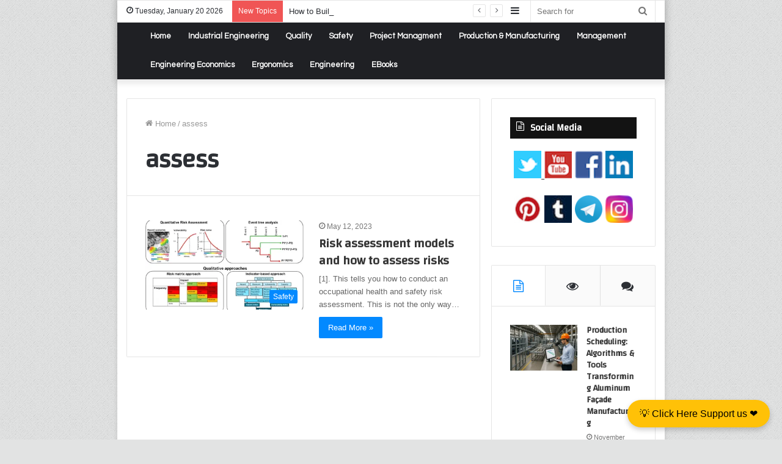

--- FILE ---
content_type: text/html; charset=UTF-8
request_url: https://industrial.ienajah.com/tag/assess/
body_size: 30300
content:
<!DOCTYPE html><html
lang=en-US data-skin=light><head><style>img.lazy{min-height:1px}</style><link
href=https://industrial.ienajah.com/wp-content/plugins/w3-total-cache/pub/js/lazyload.min.js as=script><meta
charset="UTF-8"><link
rel=profile href=http://gmpg.org/xfn/11><meta
http-equiv='x-dns-prefetch-control' content='on'><link
rel=dns-prefetch href=//cdnjs.cloudflare.com/ ><link
rel=dns-prefetch href=//ajax.googleapis.com/ ><link
rel=dns-prefetch href=//fonts.googleapis.com/ ><link
rel=dns-prefetch href=//fonts.gstatic.com/ ><link
rel=dns-prefetch href=//s.gravatar.com/ ><link
rel=dns-prefetch href=//www.google-analytics.com/ ><link
rel=preload as=font href=/wp-content/themes/jannah/assets/fonts/tielabs-fonticon/tielabs-fonticon.woff type=font/woff crossorigin=anonymous><link
rel=preload as=font href=/wp-content/themes/jannah/assets/fonts/fontawesome/fa-solid-900.woff2 type=font/woff2 crossorigin=anonymous><link
rel=preload as=font href=/wp-content/themes/jannah/assets/fonts/fontawesome/fa-brands-400.woff2 type=font/woff2 crossorigin=anonymous><link
rel=preload as=font href=/wp-content/themes/jannah/assets/fonts/fontawesome/fa-regular-400.woff2 type=font/woff2 crossorigin=anonymous><link
rel=preload as=script href=//ajax.googleapis.com/ajax/libs/webfont/1/webfont.js><style id=tie-critical-css>html{-ms-touch-action:manipulation;touch-action:manipulation;-webkit-text-size-adjust:100%;-ms-text-size-adjust:100%}article,aside,details,figcaption,figure,footer,header,main,menu,nav,section,summary{display:block}audio,canvas,progress,video{display:inline-block}audio:not([controls]){display:none;height:0}progress{vertical-align:baseline}template,[hidden]{display:none}a{background-color:transparent}a:active,a:hover{outline-width:0}abbr[title]{border-bottom:none;text-decoration:underline;text-decoration:underline dotted}b,strong{font-weight:inherit}b,strong{font-weight:600}dfn{font-style:italic}mark{background-color:#ff0;color:#000}small{font-size:80%}sub,sup{font-size:75%;line-height:0;position:relative;vertical-align:baseline}sub{bottom:-0.25em}sup{top:-0.5em}img{border-style:none}svg:not(:root){overflow:hidden}figure{margin:1em 0}hr{box-sizing:content-box;height:0;overflow:visible}button,input,select,textarea{font:inherit}optgroup{font-weight:bold}button,input,select{overflow:visible}button,input,select,textarea{margin:0}button,select{text-transform:none}button,[type="button"],[type="reset"],[type="submit"]{cursor:pointer}[disabled]{cursor:default}button,html [type="button"],[type="reset"],[type="submit"]{-webkit-appearance:button}button::-moz-focus-inner,input::-moz-focus-inner{border:0;padding:0}button:-moz-focusring,input:-moz-focusring{outline:1px dotted ButtonText}fieldset{border:1px solid #c0c0c0;margin:0 2px;padding:0.35em 0.625em 0.75em}legend{box-sizing:border-box;color:inherit;display:table;max-width:100%;padding:0;white-space:normal}textarea{overflow:auto}[type="checkbox"],[type="radio"]{box-sizing:border-box;padding:0}[type="number"]::-webkit-inner-spin-button,[type="number"]::-webkit-outer-spin-button{height:auto}[type="search"]{-webkit-appearance:textfield}[type="search"]::-webkit-search-cancel-button,[type="search"]::-webkit-search-decoration{-webkit-appearance:none}*{padding:0;margin:0;list-style:none;border:0;outline:none;box-sizing:border-box}*:before,*:after{box-sizing:border-box}body{background:#F7F7F7;color:#2c2f34;font-family:-apple-system, BlinkMacSystemFont, "Segoe UI", Roboto, Oxygen, Oxygen-Sans, Ubuntu, Cantarell, "Helvetica Neue", "Open Sans", Arial, sans-serif;font-size:13px;line-height:21px}h1,h2,h3,h4,h5,h6,.the-subtitle{line-height:1.4;font-weight:600}h1{font-size:41px;font-weight:700}h2{font-size:27px}h3{font-size:23px}h4,.the-subtitle{font-size:17px}h5{font-size:13px}h6{font-size:12px}a{color:#333;text-decoration:none;transition:0.15s}a:hover{color:#08f}img,object,embed{max-width:100%;height:auto}iframe{max-width:100%}p{line-height:21px}.says,.screen-reader-text{clip:rect(1px, 1px, 1px, 1px);position:absolute !important;height:1px;width:1px;overflow:hidden}.stream-title{margin-bottom:3px;font-size:85%;color:#a5a5a5;display:block}.stream-item{text-align:center;position:relative;z-index:2;margin:20px 0;padding:0}.stream-item iframe{margin:0 auto}.stream-item img{max-width:100%;width:auto;height:auto;margin:0 auto;display:inline-block;vertical-align:middle}.stream-item.stream-item-above-header{margin:0}.stream-item.stream-item-between .post-item-inner{width:100%;display:block}.post-layout-8.is-header-layout-1.has-header-ad .entry-header-outer,body.post-layout-8.has-header-below-ad .entry-header-outer{padding-top:0}.stream-item-top-wrapper ~ .stream-item-below-header,.is-header-layout-1.has-header-ad.post-layout-6 .featured-area,.has-header-below-ad.post-layout-6 .featured-area{margin-top:0}.has-header-below-ad .fullwidth-entry-title.container-wrapper,.is-header-layout-1.has-header-ad .fullwidth-entry-title,.is-header-layout-1.has-header-ad .is-first-section,.has-header-below-ad .is-first-section{padding-top:0;margin-top:0}@media (max-width: 991px){body:not(.is-header-layout-1).has-header-below-ad.has-header-ad .top-nav-below .has-breaking-news{margin-bottom:20px}.has-header-ad .fullwidth-entry-title.container-wrapper,.has-header-ad.has-header-below-ad .stream-item-below-header,.single.has-header-ad:not(.has-header-below-ad) #content,.page.has-header-ad:not(.has-header-below-ad) #content{margin-top:0}.has-header-ad .is-first-section{padding-top:0}.has-header-ad:not(.has-header-below-ad) .buddypress-header-outer{margin-bottom:15px}}.has-full-width-logo .stream-item-top-wrapper,.header-layout-2 .stream-item-top-wrapper{width:100%;max-width:100%;float:none;clear:both}@media (min-width: 992px){.header-layout-2.has-normal-width-logo .stream-item-top-wrapper{margin-top:0}}.header-layout-3.no-stream-item .logo-container{width:100%;float:none}@media (min-width: 992px){.header-layout-3.has-normal-width-logo .stream-item-top img{float:right}}@media (max-width: 991px){.header-layout-3.has-normal-width-logo .stream-item-top{clear:both}}#background-ad-cover{top:0;left:0;z-index:0;overflow:hidden;width:100%;height:100%;position:fixed}@media (max-width: 768px){.hide_banner_header .stream-item-above-header,.hide_banner_top .stream-item-top-wrapper,.hide_banner_below_header .stream-item-below-header,.hide_banner_bottom .stream-item-above-footer,.hide_breaking_news #top-nav,.hide_sidebars .sidebar,.hide_footer #footer-widgets-container,.hide_copyright #site-info,.hide_breadcrumbs #breadcrumb,.hide_share_post_top .share-buttons-top,.hide_share_post_bottom .share-buttons-bottom,.hide_post_newsletter #post-newsletter,.hide_related #related-posts,.hide_read_next #read-next-block,.hide_post_authorbio .post-components .about-author,.hide_post_nav .prev-next-post-nav,.hide_back_top_button #go-to-top,.hide_read_more_buttons .more-link,.hide_inline_related_posts #inline-related-post{display:none !important}}.tie-icon:before,[class^="tie-icon-"],[class*=" tie-icon-"]{font-family:'tiefonticon' !important;speak:never;font-style:normal;font-weight:normal;font-variant:normal;text-transform:none;line-height:1;-webkit-font-smoothing:antialiased;-moz-osx-font-smoothing:grayscale;display:inline-block}body.tie-no-js a.remove,body.tie-no-js .tooltip,body.tie-no-js .woocommerce-message,body.tie-no-js .woocommerce-error,body.tie-no-js .woocommerce-info,body.tie-no-js .bbp-template-notice,body.tie-no-js .indicator-hint,body.tie-no-js .menu-counter-bubble-outer,body.tie-no-js .notifications-total-outer,body.tie-no-js .comp-sub-menu,body.tie-no-js .menu-sub-content{display:none !important}body.tie-no-js .fa,body.tie-no-js .fas,body.tie-no-js .far,body.tie-no-js .fab,body.tie-no-js .tie-icon:before,body.tie-no-js [class^="tie-icon-"],body.tie-no-js [class*=" tie-icon-"],body.tie-no-js .weather-icon{visibility:hidden !important}body.tie-no-js [class^="tie-icon-"]:before,body.tie-no-js [class*=" tie-icon-"]:before{content:"\f105"}.tie-popup,#autocomplete-suggestions{display:none}.container{margin-right:auto;margin-left:auto;padding-left:15px;padding-right:15px}.container:after{content:"";display:table;clear:both}@media (min-width: 768px){.container{width:100%}}@media (min-width: 1200px){.container{max-width:1200px}}.tie-row{margin-left:-15px;margin-right:-15px}.tie-row:after{content:"";display:table;clear:both}.tie-col-xs-1,.tie-col-sm-1,.tie-col-md-1,.tie-col-xs-2,.tie-col-sm-2,.tie-col-md-2,.tie-col-xs-3,.tie-col-sm-3,.tie-col-md-3,.tie-col-xs-4,.tie-col-sm-4,.tie-col-md-4,.tie-col-xs-5,.tie-col-sm-5,.tie-col-md-5,.tie-col-xs-6,.tie-col-sm-6,.tie-col-md-6,.tie-col-xs-7,.tie-col-sm-7,.tie-col-md-7,.tie-col-xs-8,.tie-col-sm-8,.tie-col-md-8,.tie-col-xs-9,.tie-col-sm-9,.tie-col-md-9,.tie-col-xs-10,.tie-col-sm-10,.tie-col-md-10,.tie-col-xs-11,.tie-col-sm-11,.tie-col-md-11,.tie-col-xs-12,.tie-col-sm-12,.tie-col-md-12{position:relative;min-height:1px;padding-left:15px;padding-right:15px}.tie-col-xs-1,.tie-col-xs-2,.tie-col-xs-3,.tie-col-xs-4,.tie-col-xs-5,.tie-col-xs-6,.tie-col-xs-7,.tie-col-xs-8,.tie-col-xs-9,.tie-col-xs-10,.tie-col-xs-11,.tie-col-xs-12{float:left}.tie-col-xs-1{width:8.33333%}.tie-col-xs-2{width:16.66667%}.tie-col-xs-3{width:25%}.tie-col-xs-4{width:33.33333%}.tie-col-xs-5{width:41.66667%}.tie-col-xs-6{width:50%}.tie-col-xs-7{width:58.33333%}.tie-col-xs-8{width:66.66667%}.tie-col-xs-9{width:75%}.tie-col-xs-10{width:83.33333%}.tie-col-xs-11{width:91.66667%}.tie-col-xs-12{width:100%}@media (min-width: 768px){.tie-col-sm-1,.tie-col-sm-2,.tie-col-sm-3,.tie-col-sm-4,.tie-col-sm-5,.tie-col-sm-6,.tie-col-sm-7,.tie-col-sm-8,.tie-col-sm-9,.tie-col-sm-10,.tie-col-sm-11,.tie-col-sm-12{float:left}.tie-col-sm-1{width:8.33333%}.tie-col-sm-2{width:16.66667%}.tie-col-sm-3{width:25%}.tie-col-sm-4{width:33.33333%}.tie-col-sm-5{width:41.66667%}.tie-col-sm-6{width:50%}.tie-col-sm-7{width:58.33333%}.tie-col-sm-8{width:66.66667%}.tie-col-sm-9{width:75%}.tie-col-sm-10{width:83.33333%}.tie-col-sm-11{width:91.66667%}.tie-col-sm-12{width:100%}}@media (min-width: 992px){.tie-col-md-1,.tie-col-md-2,.tie-col-md-3,.tie-col-md-4,.tie-col-md-5,.tie-col-md-6,.tie-col-md-7,.tie-col-md-8,.tie-col-md-9,.tie-col-md-10,.tie-col-md-11,.tie-col-md-12{float:left}.tie-col-md-1{width:8.33333%}.tie-col-md-2{width:16.66667%}.tie-col-md-3{width:25%}.tie-col-md-4{width:33.33333%}.tie-col-md-5{width:41.66667%}.tie-col-md-6{width:50%}.tie-col-md-7{width:58.33333%}.tie-col-md-8{width:66.66667%}.tie-col-md-9{width:75%}.tie-col-md-10{width:83.33333%}.tie-col-md-11{width:91.66667%}.tie-col-md-12{width:100%}}.tie-alignleft{float:left}.tie-alignright{float:right}.tie-aligncenter{clear:both;margin-left:auto;margin-right:auto}.fullwidth{width:100% !important}.alignleft{float:left;margin:0.375em 1.75em 1em 0}.alignright{float:right;margin:0.375em 0 1em 1.75em}.aligncenter{clear:both;display:block;margin:0 auto 1.75em;text-align:center;margin-left:auto;margin-right:auto;margin-top:6px;margin-bottom:6px}@media (max-width: 767px){.entry .alignright,.entry .alignright img,.entry .alignleft,.entry .alignleft img{float:none;clear:both;display:block;margin:0 auto 1.75em}}.clearfix:before,.clearfix:after{content:"\0020";display:block;height:0;overflow:hidden}.clearfix:after{clear:both}.tie-container,#tie-wrapper{height:100%;min-height:650px}.tie-container{position:relative;overflow:hidden}#tie-wrapper{background:#ffffff;position:relative;z-index:108;height:100%;margin:0 auto}.container-wrapper{background:#ffffff;border:1px solid rgba(0,0,0,0.1);border-radius:2px;padding:30px}#content{margin-top:30px}@media (max-width: 991px){#content{margin-top:15px}}.site-content{-ms-word-wrap:break-word;word-wrap:break-word}.boxed-layout #tie-wrapper,.boxed-layout .fixed-nav{max-width:1230px}.boxed-layout.wrapper-has-shadow #tie-wrapper{box-shadow:0 1px 7px rgba(171,171,171,0.5)}@media (min-width: 992px){.boxed-layout #main-nav.fixed-nav,.boxed-layout #tie-wrapper{width:95%}}@media (min-width: 992px){.framed-layout #tie-wrapper{margin-top:25px;margin-bottom:25px}}@media (min-width: 992px){.border-layout #tie-container{margin:25px}.border-layout:after,.border-layout:before{background:inherit;content:"";display:block;height:25px;left:0;bottom:0;position:fixed;width:100%;z-index:110}.border-layout:before{top:0;bottom:auto}.border-layout.admin-bar:before{top:32px}.border-layout #main-nav.fixed-nav{left:25px;right:25px;width:calc(100% - 50px)}}.theme-header{background:#ffffff;position:relative;z-index:999}.theme-header:after{content:"";display:table;clear:both}.theme-header.has-shadow{box-shadow:0 0 10px 5px rgba(0,0,0,0.1)}.theme-header.top-nav-below .top-nav{z-index:8}.is-stretch-header .container{max-width:100%}.logo-row{position:relative}#logo{margin-top:40px;margin-bottom:40px;display:block;float:left}#logo img{vertical-align:middle}#logo img[src*='.svg']{width:100% !important}@-moz-document url-prefix(){#logo img[src*='.svg']{height:100px}}#logo a{display:inline-block}#logo .h1-off{position:absolute;top:-9000px;left:-9000px}#logo.text-logo a{color:#08f}#logo.text-logo a:hover{color:#006dcc;opacity:0.8}#tie-logo-inverted{display:none}.tie-skin-inverted #tie-logo-inverted{display:block}.tie-skin-inverted #tie-logo-default{display:none}.logo-text{font-size:50px;line-height:50px;font-weight:bold}@media (max-width: 670px){.logo-text{font-size:30px}}.has-full-width-logo.is-stretch-header .logo-container{padding:0}.has-full-width-logo #logo{margin:0}.has-full-width-logo #logo a,.has-full-width-logo #logo img{width:100%;height:auto;display:block}.has-full-width-logo #logo,.header-layout-2 #logo{float:none;text-align:center}.has-full-width-logo #logo img,.header-layout-2 #logo img{margin-right:auto;margin-left:auto}.has-full-width-logo .logo-container,.header-layout-2 .logo-container{width:100%;float:none}@media (max-width: 991px){#theme-header.has-normal-width-logo #logo{margin:14px 0 !important;text-align:left;line-height:1}#theme-header.has-normal-width-logo #logo img{width:auto;height:auto;max-width:190px}}@media (max-width: 479px){#theme-header.has-normal-width-logo #logo img{max-width:160px;max-height:60px !important}}@media (max-width: 991px){#theme-header.mobile-header-default:not(.header-layout-1) #logo,#theme-header.mobile-header-default.header-layout-1 .header-layout-1-logo{-webkit-flex-grow:10;-ms-flex-positive:10;flex-grow:10}#theme-header.mobile-header-centered.header-layout-1 .header-layout-1-logo{width:auto !important}#theme-header.mobile-header-centered #logo{float:none;text-align:center}}.components{float:right}.components>li{position:relative;float:right;list-style:none}.components>li.social-icons-item{margin:0}.components>li>a{display:block;position:relative;width:30px;text-align:center;line-height:inherit;font-size:16px}.components>li>a:hover,.components>li:hover>a{z-index:2}.components .avatar{border-radius:100%;position:relative;top:4px;max-width:20px}.components a.follow-btn{width:auto;padding-left:15px;padding-right:15px;overflow:hidden}.components .follow-btn .tie-icon-plus{font-size:13px}.components .follow-btn .follow-text{font-size:12px;margin-left:8px;display:block;float:right}.components .search-bar{width:auto;border:solid rgba(0,0,0,0.1);border-width:0 1px;margin-left:10px}.components #search{position:relative;background:transparent}.components #search-input{border:0;margin-bottom:0;line-height:inherit;width:100%;background:transparent;padding:0 25px 0 10px;border-radius:0;box-sizing:border-box;font-size:inherit}.components #search-input:hover{background:rgba(0,0,0,0.03)}.components #search-input:focus{background:rgba(0,0,0,0.03);box-shadow:none}.components #search-submit{position:absolute;right:0;top:0;width:40px;line-height:inherit;color:#777777;background:transparent;font-size:15px;padding:0;transition:color 0.15s}.components #search-submit:hover{color:#08f}#search-submit .tie-icon-spinner{color:#555;cursor:default;-webkit-animation:tie-spin 3s infinite linear;animation:tie-spin 3s infinite linear}.top-nav-boxed .components li:first-child.weather-menu-item,.main-nav-boxed .components li:first-child.weather-menu-item,.components .search-bar+.weather-menu-item{padding-right:10px}.popup-login-icon.has-title a{width:auto;padding:0 8px}.popup-login-icon.has-title span{line-height:unset;float:left}.popup-login-icon.has-title .login-title{position:relative;font-size:13px;padding-left:4px}.weather-menu-item{display:-webkit-flex;display:-ms-flexbox;display:flex;-webkit-align-items:center;-ms-flex-align:center;align-items:center;padding-right:5px;overflow:hidden}.weather-menu-item:after{content:'t';visibility:hidden;width:0}.weather-menu-item .weather-wrap{padding:0;overflow:inherit;line-height:23px}.weather-menu-item .weather-forecast-day{display:block;float:left;width:auto;padding:0 5px;line-height:initial}.weather-menu-item .weather-forecast-day .weather-icon{font-size:26px;margin-bottom:0}.weather-menu-item .city-data{float:left;display:block;font-size:12px}.weather-menu-item .weather-current-temp{font-size:16px;font-weight:400}.weather-menu-item .weather-current-temp sup{font-size:9px;top:-2px}.weather-menu-item .theme-notice{padding:0 10px}.components .tie-weather-widget{color:#2c2f34}.main-nav-dark .main-nav .tie-weather-widget{color:#ffffff}.top-nav-dark .top-nav .tie-weather-widget{color:#ccc}.components .icon-basecloud-bg:after{color:#ffffff}.main-nav-dark .main-nav .icon-basecloud-bg:after{color:#1f2024}.top-nav-dark .top-nav .icon-basecloud-bg:after{color:#27292d}.header-layout-1 #menu-components-wrap{display:-webkit-flex;display:-ms-flexbox;display:flex;-webkit-justify-content:flex-end;-ms-flex-pack:end;justify-content:flex-end}@media (max-width: 991px){.header-layout-1 #main-nav [class*="tie-col-md"]{float:left;width:auto}}.header-layout-1 .main-menu-wrapper{display:table;width:100%}.header-layout-1 #logo{line-height:1;float:left;margin-top:20px;margin-bottom:20px}.header-layout-1 .header-layout-1-logo{display:table-cell;vertical-align:middle;float:none}.header-layout-1 #main-nav .components .search-bar{border:none}.header-layout-1 #main-nav .components #search-input{border:1px solid rgba(0,0,0,0.1);line-height:initial;padding-top:10px;padding-bottom:10px}.header-layout-1.main-nav-dark #main-nav .components #search-input{border-color:rgba(255,255,255,0.07)}.header-layout-2 #menu-components-wrap{display:-webkit-flex;display:-ms-flexbox;display:flex;-webkit-justify-content:center;-ms-flex-pack:center;justify-content:center}.header-layout-4 #menu-components-wrap{-webkit-justify-content:flex-start;-ms-flex-pack:start;justify-content:flex-start;padding-left:25px}.header-layout-4 #menu-components-wrap .main-menu-wrap{-webkit-flex-grow:1;-ms-flex-positive:1;flex-grow:1}.is-header-bg-extended #theme-header,.is-header-bg-extended #theme-header.header-layout-1 #main-nav:not(.fixed-nav){background:transparent !important;display:inline-block !important;width:100% !important;box-shadow:none !important;transition:background 0.3s}.is-header-bg-extended #theme-header:before,.is-header-bg-extended #theme-header.header-layout-1 #main-nav:not(.fixed-nav):before{content:"";position:absolute;width:100%;left:0;right:0;top:0;height:150px;background-image:linear-gradient(to top, transparent, rgba(0,0,0,0.5))}@media (max-width: 991px){.is-header-bg-extended #tie-wrapper #theme-header .logo-container:not(.fixed-nav){background:transparent;box-shadow:none;transition:background 0.3s}}.is-header-bg-extended .has-background .is-first-section{margin-top:-350px !important}.is-header-bg-extended .has-background .is-first-section>*{padding-top:350px !important}.rainbow-line{height:3px;width:100%;position:relative;z-index:2;background-image:linear-gradient(to right, #f76570 0%, #f76570 8%, #f3a46b 8%, #f3a46b 16%, #f3a46b 16%, #ffd205 16%, #ffd205 24%, #ffd205 24%, #1bbc9b 24%, #1bbc9b 25%, #1bbc9b 32%, #14b9d5 32%, #14b9d5 40%, #c377e4 40%, #c377e4 48%, #f76570 48%, #f76570 56%, #f3a46b 56%, #f3a46b 64%, #ffd205 64%, #ffd205 72%, #1bbc9b 72%, #1bbc9b 80%, #14b9d5 80%, #14b9d5 80%, #14b9d5 89%, #c377e4 89%, #c377e4 100%)}@media (max-width: 991px){.logo-container,.header-layout-1 .main-menu-wrapper{border-width:0;display:-webkit-flex;display:-ms-flexbox;display:flex;-webkit-flex-flow:row nowrap;-ms-flex-flow:row nowrap;flex-flow:row nowrap;-webkit-align-items:center;-ms-flex-align:center;align-items:center;-webkit-justify-content:space-between;-ms-flex-pack:justify;justify-content:space-between}}.mobile-header-components{display:none;z-index:10;height:30px;line-height:30px;-webkit-flex-wrap:nowrap;-ms-flex-wrap:nowrap;flex-wrap:nowrap;-webkit-flex:1 1 0%;-ms-flex:1 1 0%;flex:1 1 0%}.mobile-header-components .components{float:none;display:-webkit-flex !important;display:-ms-flexbox !important;display:flex !important;-webkit-justify-content:stretch;-ms-flex-pack:stretch;justify-content:stretch}.mobile-header-components .components li.custom-menu-link{display:inline-block;float:none}.mobile-header-components .components li.custom-menu-link>a{width:20px;padding-bottom:15px}.mobile-header-components .components li.custom-menu-link>a .menu-counter-bubble{right:calc(50% - 10px);bottom:-10px}.header-layout-1.main-nav-dark .mobile-header-components .components li.custom-menu-link>a{color:#fff}.dark-skin .mobile-header-components .components a.button.guest-btn:not(:hover){background:#23262a;border-color:#23262a;color:#fff}.mobile-header-components .components .comp-sub-menu{padding:10px}.dark-skin .mobile-header-components .components .comp-sub-menu{background:#1f2024}.mobile-header-components [class^="tie-icon-"],.mobile-header-components [class*=" tie-icon-"]{font-size:18px;width:20px;height:20px;vertical-align:middle}.mobile-header-components .tie-mobile-menu-icon{font-size:20px}.mobile-header-components .tie-icon-grid-9,.mobile-header-components .tie-icon-grid-4{-webkit-transform:scale(1.75);-ms-transform:scale(1.75);transform:scale(1.75)}.mobile-header-components .nav-icon{display:inline-block;width:20px;height:2px;background-color:#2c2f34;position:relative;top:-4px;transition:background 0.4s ease}.mobile-header-components .nav-icon:before,.mobile-header-components .nav-icon:after{position:absolute;right:0;background-color:#2c2f34;content:'';display:block;width:100%;height:100%;transition:background 0.4s, right .2s ease, -webkit-transform 0.4s;transition:transform 0.4s, background 0.4s, right .2s ease;transition:transform 0.4s, background 0.4s, right .2s ease, -webkit-transform 0.4s;-webkit-transform:translateZ(0);transform:translateZ(0);-webkit-backface-visibility:hidden;backface-visibility:hidden}.mobile-header-components .nav-icon:before{-webkit-transform:translateY(-7px);-ms-transform:translateY(-7px);transform:translateY(-7px)}.mobile-header-components .nav-icon:after{-webkit-transform:translateY(7px);-ms-transform:translateY(7px);transform:translateY(7px)}.mobile-header-components .nav-icon.is-layout-2:before,.mobile-header-components .nav-icon.is-layout-2:after{width:70%;right:15%}.mobile-header-components .nav-icon.is-layout-3:after{width:60%}.mobile-header-components .nav-icon.is-layout-4:after{width:60%;right:auto;left:0}.dark-skin .mobile-header-components .nav-icon,.dark-skin .mobile-header-components .nav-icon:before,.dark-skin .mobile-header-components .nav-icon:after,.main-nav-dark.header-layout-1 .mobile-header-components .nav-icon,.main-nav-dark.header-layout-1 .mobile-header-components .nav-icon:before,.main-nav-dark.header-layout-1 .mobile-header-components .nav-icon:after{background-color:#ffffff}.dark-skin .mobile-header-components .nav-icon .menu-text,.main-nav-dark.header-layout-1 .mobile-header-components .nav-icon .menu-text{color:#ffffff}.mobile-header-components .menu-text-wrapper{white-space:nowrap;width:auto !important}.mobile-header-components .menu-text{color:#2c2f34;line-height:30px;font-size:12px;padding:0 0 0 5px;display:inline-block;transition:color 0.4s}.dark-skin .mobile-header-components .menu-text,.main-nav-dark.header-layout-1 .mobile-header-components .menu-text{color:#ffffff}#mobile-header-components-area_1 .components li.custom-menu-link>a{margin-right:15px}#mobile-header-components-area_1 .comp-sub-menu{left:0;right:auto}#mobile-header-components-area_2 .components{-webkit-flex-direction:row-reverse;-ms-flex-direction:row-reverse;flex-direction:row-reverse}#mobile-header-components-area_2 .components li.custom-menu-link>a{margin-left:15px}#mobile-menu-icon:hover .nav-icon,#mobile-menu-icon:hover .nav-icon:before,#mobile-menu-icon:hover .nav-icon:after{background-color:#08f}@media (max-width: 991px){.logo-container:before,.logo-container:after{height:1px}.mobile-components-row .logo-wrapper{height:auto !important}.mobile-components-row .logo-container,.mobile-components-row.header-layout-1 .main-menu-wrapper{-webkit-flex-wrap:wrap;-ms-flex-wrap:wrap;flex-wrap:wrap}.mobile-components-row:not(.header-layout-1) #logo,.mobile-components-row.header-layout-1 .header-layout-1-logo{-webkit-flex:1 0 100%;-ms-flex:1 0 100%;flex:1 0 100%;-webkit-order:-1;-ms-flex-order:-1;order:-1}.mobile-components-row .mobile-header-components{padding:5px 0;height:45px}.mobile-components-row .mobile-header-components .components li.custom-menu-link>a{padding-bottom:0}#tie-body #mobile-container,.mobile-header-components{display:block}#slide-sidebar-widgets{display:none}}.top-nav{background-color:#ffffff;position:relative;z-index:10;line-height:35px;border:1px solid rgba(0,0,0,0.1);border-width:1px 0;color:#2c2f34}.main-nav-below.top-nav-above .top-nav{border-top-width:0}.top-nav a:not(.button):not(:hover){color:#2c2f34}.top-nav .components>li:hover>a{color:#08f}.topbar-wrapper{display:-webkit-flex;display:-ms-flexbox;display:flex;min-height:35px}.top-nav.has-menu .topbar-wrapper,.top-nav.has-components .topbar-wrapper{display:block}.top-nav .tie-alignleft,.top-nav .tie-alignright{-webkit-flex-grow:1;-ms-flex-positive:1;flex-grow:1;position:relative}.top-nav.has-breaking-news .tie-alignleft{-webkit-flex:1 0 100px;-ms-flex:1 0 100px;flex:1 0 100px}.top-nav.has-breaking-news .tie-alignright{-webkit-flex-grow:0;-ms-flex-positive:0;flex-grow:0;z-index:1}.top-nav.has-date-components .tie-alignleft .components>li:first-child:not(.search-bar),.top-nav.has-date-components-menu .components>li:first-child:not(.search-bar),.top-nav-boxed .top-nav.has-components .components>li:first-child:not(.search-bar){border-width:0}@media (min-width: 992px){.header-layout-1.top-nav-below:not(.has-shadow) .top-nav{border-width:0 0 1px}}.topbar-today-date{float:left;padding-right:15px;font-size:12px;-webkit-flex-shrink:0;-ms-flex-negative:0;flex-shrink:0}.topbar-today-date:before{font-size:13px;content:"\f017"}.top-menu .menu a{padding:0 10px}.top-menu .menu li:hover>a{color:#08f}.top-menu .menu ul{display:none;position:absolute;background:#ffffff}.top-menu .menu li:hover>ul{display:block}.top-menu .menu li{position:relative}.top-menu .menu ul.sub-menu a{width:180px;line-height:20px;padding:7px 15px}.tie-alignright .top-menu{float:right;border-width:0 1px}.top-menu .menu .tie-current-menu>a{color:#08f}@media (min-width: 992px){.top-nav-boxed .top-nav{background:transparent !important;border-width:0}.top-nav-boxed .topbar-today-date{padding:0 15px}.top-nav-boxed .top-nav{background:transparent;border-width:0}.top-nav-boxed .topbar-wrapper{background:#ffffff;border:1px solid rgba(0,0,0,0.1);border-width:0 1px 1px;width:100%}.top-nav-boxed.main-nav-above.top-nav-below:not(.header-layout-1) .topbar-wrapper{border-width:1px}.top-nav-boxed.has-shadow.top-nav-below .topbar-wrapper,.top-nav-boxed.has-shadow.top-nav-below-main-nav .topbar-wrapper{border-width:1px 1px 0 !important}.top-nav-boxed.main-nav-below.top-nav-below-main-nav .has-breaking-news .topbar-wrapper{border-left-width:0 !important}.top-nav-boxed .has-menu .topbar-wrapper,.top-nav-boxed .has-components .topbar-wrapper{border-width:0 1px 1px}.top-nav-boxed .tie-alignright .search-bar{border-right-width:0}.top-nav-boxed .tie-alignleft .search-bar{border-left-width:0}.top-nav-boxed .has-date-components .tie-alignleft .search-bar,.top-nav-boxed .has-date-components-menu .tie-alignleft .search-bar{border-left-width:1px}}.top-nav .tie-alignleft .components,.top-nav .tie-alignleft .components>li{float:left}.top-nav .tie-alignleft .comp-sub-menu{right:auto;left:-1px}.top-nav-dark .top-nav{background-color:#2c2e32;color:#ccc}.top-nav-dark .top-nav *{border-color:rgba(255,255,255,0.1)}.top-nav-dark .top-nav .breaking a{color:#ccc}.top-nav-dark .top-nav .breaking a:hover{color:#ffffff}.top-nav-dark .top-nav .components>li>a,.top-nav-dark .top-nav .components>li.social-icons-item .social-link:not(:hover) span{color:#ccc}.top-nav-dark .top-nav .components>li:hover>a{color:#ffffff}.top-nav-dark .top-nav .top-menu li a{color:#ccc;border-color:rgba(255,255,255,0.04)}.top-nav-dark .top-menu ul{background:#2c2e32}.top-nav-dark .top-menu li:hover>a{background:rgba(0,0,0,0.1);color:#08f}.top-nav-dark.top-nav-boxed .top-nav{background-color:transparent}.top-nav-dark.top-nav-boxed .topbar-wrapper{background-color:#2c2e32}.top-nav-dark.top-nav-boxed.top-nav-above.main-nav-below .topbar-wrapper{border-width:0}.top-nav-light #top-nav .weather-icon .icon-cloud,.top-nav-light #top-nav .weather-icon .icon-basecloud-bg,.top-nav-light #top-nav .weather-icon .icon-cloud-behind,.main-nav-light #main-nav .weather-icon .icon-cloud,.main-nav-light #main-nav .weather-icon .icon-basecloud-bg,.main-nav-light #main-nav .weather-icon .icon-cloud-behind{color:#d3d3d3}@media (max-width: 991px){.top-nav:not(.has-breaking-news),.topbar-today-date,.top-menu,.theme-header .components{display:none}}.breaking{display:none}.main-nav-wrapper{position:relative;z-index:4}.main-nav-below.top-nav-below-main-nav .main-nav-wrapper{z-index:9}.main-nav-above.top-nav-below .main-nav-wrapper{z-index:10}.main-nav{position:relative;border:1px solid rgba(0,0,0,0.1);border-width:1px 0}.main-menu-wrapper{border:0 solid rgba(0,0,0,0.1);position:relative}@media (min-width: 992px){.header-menu{float:left}.header-menu .menu li{display:block;float:left}.header-menu .menu a{display:block;position:relative}.header-menu .menu .sub-menu a{padding:8px 10px}.header-menu .menu a:hover,.header-menu .menu li:hover>a{z-index:2}.header-menu .menu ul{box-shadow:0 2px 5px rgba(0,0,0,0.1)}.header-menu .menu ul li{position:relative}.header-menu .menu ul a{border-width:0 0 1px;transition:0.15s}.header-menu .menu ul ul{top:0;left:100%}#main-nav{z-index:9;line-height:60px}.top-nav-below-main-nav #main-nav .main-menu>ul>li,.header-layout-1.top-nav-below #main-nav .main-menu>ul>li{border-bottom:0;margin-bottom:0}.main-menu .menu a{transition:0.15s}.main-menu .menu>li>a{padding:0 14px;font-size:13px;font-weight:600}.main-menu .menu>li>.menu-sub-content{border-top:2px solid #08f}.main-menu .menu>li.tie-current-menu{border-bottom:5px solid #08f;margin-bottom:-5px}.main-menu .menu>li.tie-current-menu>a:after{content:"";width:20px;height:2px;position:absolute;margin-top:17px;left:50%;top:50%;bottom:auto;right:auto;-webkit-transform:translateX(-50%) translateY(-50%);-ms-transform:translateX(-50%) translateY(-50%);transform:translateX(-50%) translateY(-50%);background:#2c2f34;transition:0.3s}.main-menu .menu>li.is-icon-only>a{padding:0 20px;line-height:inherit}.main-menu .menu>li.is-icon-only>a:after,.main-menu .menu>li.is-icon-only>a:before{display:none}.main-menu .menu>li.is-icon-only>a .tie-menu-icon{font-size:160%;-webkit-transform:translateY(15%);-ms-transform:translateY(15%);transform:translateY(15%)}.main-menu .menu ul{line-height:20px;z-index:1}.main-menu .menu .sub-menu .tie-menu-icon,.main-menu .menu .mega-recent-featured-list .tie-menu-icon,.main-menu .menu .mega-link-column .tie-menu-icon,.main-menu .menu .mega-cat-more-links .tie-menu-icon{width:20px}.main-menu .menu-sub-content{display:none;padding:15px;width:230px;position:absolute;box-shadow:0 2px 2px rgba(0,0,0,0.15)}.main-menu .menu-sub-content a{width:200px}.main-menu .menu-sub-content .menu-item-has-children>a:before{right:5px}.main-menu ul li:hover>.menu-sub-content,.main-menu ul li[aria-expanded="true"]>ul,.main-menu ul li[aria-expanded="true"]>.mega-menu-block{display:block;z-index:1}nav.main-nav .menu>li.tie-current-menu>a,nav.main-nav .menu>li:hover>a{background-color:#08f;color:#fff}.header-layout-1 .main-menu-wrap .menu>li:only-child:not(.mega-menu){position:relative}.header-layout-1 .main-menu-wrap .menu>li:only-child>.menu-sub-content{right:0;left:auto}.header-layout-1 .main-menu-wrap .menu>li:only-child>.menu-sub-content ul{left:auto;right:100%}nav.main-nav .components>li:hover>a{color:#08f}.main-nav-dark .main-nav{background:#1f2024;border-width:0}.main-nav-dark .main-nav .search-bar{border-color:rgba(255,255,255,0.07)}.main-nav-dark .main-nav .components>li>a{color:#ffffff}.main-nav-dark .main-nav .components>li.social-icons-item .social-link:not(:hover) span{color:#ffffff}.main-nav-dark .main-nav.fixed-nav{background-color:rgba(31,32,36,0.95)}.main-nav-dark .main-menu .menu>li a{color:#ffffff}.main-nav-dark .main-menu .menu ul li:hover>a,.main-nav-dark .main-menu .menu ul li.current-menu-item:not(.mega-link-column)>a{color:#08f}.main-nav-dark .main-menu .menu-sub-content{background:#1f2024;color:#ffffff}.main-nav-dark .main-menu .menu ul a,.main-nav-dark .main-menu .mega-cat-wrapper,.main-nav-dark .mega-cat-more-links>li a{border-color:rgba(255,255,255,0.04)}.main-nav-dark .mega-recent-featured-list:after{background:rgba(0,0,0,0.08)}.main-nav-dark.main-nav-boxed .main-nav .main-menu-wrapper{background-color:#1f2024}.main-nav-dark .cats-vertical,.main-nav-dark ul.cats-horizontal li a{background:rgba(0,0,0,0.2)}.main-nav-dark ul.cats-horizontal li a{border:none}.main-nav-dark ul.cats-vertical li a.is-active,.main-nav-dark ul.cats-vertical li a:hover{background:#1f2024}.main-nav-light .main-nav{background-color:#ffffff;color:#2c2f34}.main-nav-light .main-nav .menu-sub-content{background:#ffffff}.main-nav-light .main-nav .menu ul li:hover>a,.main-nav-light .main-nav .components li a:hover,.main-nav-light .main-nav .menu ul li.current-menu-item:not(.mega-link-column)>a{color:#08f}.main-nav-light .main-nav .menu a,.main-nav-light .main-nav .components li a{color:#2c2f34}.main-nav-light .main-nav .components li a.button:hover,.main-nav-light .main-nav .components li a.checkout-button{color:#fff}.main-nav-light .main-nav.fixed-nav{background-color:rgba(255,255,255,0.95)}.main-nav-light .cats-vertical{background:rgba(0,0,0,0.03)}.main-nav-light ul.cats-vertical li a.is-active,.main-nav-light ul.cats-vertical li a:hover{background:#fff}.main-nav-light .mega-menu .post-meta,.main-nav-light .mega-menu .post-meta a:not(:hover){color:rgba(0,0,0,0.5)}}@media (min-width: 992px){.menu-item-has-children>a:before,.mega-menu>a:before{content:'';position:absolute;right:12px;margin-top:2px;top:50%;bottom:auto;-webkit-transform:translateY(-50%);-ms-transform:translateY(-50%);transform:translateY(-50%);width:0;height:0;border:4px solid transparent;border-top:4px solid #ffffff;transition:border 0.15s}.menu-item-has-children .menu-item-has-children>a:before,.mega-menu .menu-item-has-children>a:before{border:4px solid transparent;border-left-color:#ffffff}.menu>.menu-item-has-children:not(.is-icon-only)>a,.menu .mega-menu:not(.is-icon-only)>a{padding-right:25px}.main-menu .menu>li.tie-current-menu>a:before,.main-menu .menu>li:hover>a:before{border-top-color:#fff}.main-nav-light .main-nav .menu-item-has-children>a:before,.main-nav-light .mega-menu>a:before{border-top-color:#2c2f34}.main-nav-light .main-nav .menu-item-has-children .menu-item-has-children>a:before,.main-nav-light .mega-menu .menu-item-has-children>a:before{border-top-color:transparent;border-left-color:#2c2f34}.main-nav-light .main-nav .menu-item-has-children li:hover>a:before,.main-nav-light .mega-menu li:hover>a:before{border-left-color:#08f}.top-nav-dark .top-menu .menu-item-has-children>a:before{border-top-color:#ccc}.top-nav-dark .top-menu .menu-item-has-children .menu-item-has-children>a:before{border-left-color:#ccc;border-top-color:transparent}}@media (min-width: 992px){.main-nav-boxed .main-nav{border-width:0}.main-nav-boxed .main-menu-wrapper{float:left;width:100%}.main-nav-boxed .main-menu-wrapper .search-bar{border-right-width:0}.main-nav-boxed.main-nav-light .main-menu-wrapper{border-width:1px;background-color:#ffffff}.dark-skin .main-nav-boxed.main-nav-light .main-menu-wrapper{border-width:0}.main-nav-boxed.main-nav-light .fixed-nav .main-menu-wrapper{border-color:transparent}.main-nav-above.top-nav-above #main-nav:not(.fixed-nav){top:-1px}.main-nav-below.top-nav-below #main-nav:not(.fixed-nav){bottom:-1px}.dark-skin .main-nav-below.top-nav-above #main-nav{border-width:0}.dark-skin .main-nav-below.top-nav-below-main-nav #main-nav{border-top-width:0}}.main-nav-boxed .main-nav:not(.fixed-nav),.main-nav-boxed .fixed-nav .main-menu-wrapper,.theme-header:not(.main-nav-boxed) .fixed-nav .main-menu-wrapper{background:transparent !important}@media (min-width: 992px){.header-layout-1.main-nav-below.top-nav-above .main-nav{margin-top:-1px}.header-layout-1.main-nav-below.top-nav-above .top-nav{border-top-width:0}.header-layout-1.main-nav-below.top-nav-above .breaking-title{top:0;margin-bottom:-1px}}.header-layout-1.main-nav-below.top-nav-below-main-nav .main-nav-wrapper{z-index:9}.header-layout-1.main-nav-below.top-nav-below-main-nav .main-nav{margin-bottom:-1px;bottom:0;border-top-width:0}@media (min-width: 992px){.header-layout-1.main-nav-below.top-nav-below-main-nav .top-nav{margin-top:-1px}}.header-layout-1.has-shadow:not(.top-nav-below) .main-nav{border-bottom:0 !important}#theme-header.header-layout-1>div:only-child nav{border-width:0 !important}@media only screen and (min-width: 992px) and (max-width: 1100px){.main-nav .menu>li:not(.is-icon-only)>a{padding-left:7px;padding-right:7px}.main-nav .menu>li:not(.is-icon-only)>a:before{display:none}.main-nav .menu>li.is-icon-only>a{padding-left:15px;padding-right:15px}}.menu-tiny-label{font-size:10px;border-radius:10px;padding:2px 7px 3px;margin-left:3px;line-height:1;position:relative;top:-1px}.menu-tiny-label.menu-tiny-circle{border-radius:100%}@media (max-width: 991px){#sticky-logo{display:none}}@media (min-width: 992px){#sticky-logo{overflow:hidden;float:left;vertical-align:middle}#sticky-logo a{line-height:1;display:inline-block}#sticky-logo img{position:relative;vertical-align:middle;padding:8px 10px;top:-1px;max-height:50px}.just-before-sticky #sticky-logo img,.header-layout-1 #sticky-logo img{padding:0}.header-layout-1:not(.has-custom-sticky-logo) #sticky-logo{display:none}.theme-header #sticky-logo img{opacity:0;visibility:hidden;width:0 !important;-webkit-transform:translateY(75%);-ms-transform:translateY(75%);transform:translateY(75%);transition:opacity 0.6s cubic-bezier(0.55, 0, 0.1, 1),-webkit-transform 0.3s cubic-bezier(0.55, 0, 0.1, 1);transition:transform 0.3s cubic-bezier(0.55, 0, 0.1, 1),opacity 0.6s cubic-bezier(0.55, 0, 0.1, 1);transition:transform 0.3s cubic-bezier(0.55, 0, 0.1, 1),opacity 0.6s cubic-bezier(0.55, 0, 0.1, 1),-webkit-transform 0.3s cubic-bezier(0.55, 0, 0.1, 1)}.theme-header.header-layout-1:not(.has-custom-sticky-logo) #sticky-logo img{transition:none}.theme-header:not(.header-layout-1) #main-nav:not(.fixed-nav) #sticky-logo img{margin-left:-20px}.header-layout-1 .flex-placeholder{-webkit-flex-grow:1;-ms-flex-positive:1;flex-grow:1}}.theme-header .fixed-nav{position:fixed;width:100%;top:0;bottom:auto !important;z-index:100;will-change:transform;-webkit-transform:translateY(-100%);-ms-transform:translateY(-100%);transform:translateY(-100%);transition:-webkit-transform 0.3s;transition:transform 0.3s;transition:transform 0.3s, -webkit-transform 0.3s;box-shadow:0 4px 2px -2px rgba(0,0,0,0.1);border-width:0;background-color:rgba(255,255,255,0.95)}.theme-header .fixed-nav:not(.just-before-sticky){line-height:60px !important}@media (min-width: 992px){.theme-header .fixed-nav:not(.just-before-sticky) .header-layout-1-logo{display:none}}.theme-header .fixed-nav:not(.just-before-sticky) #sticky-logo img{opacity:1;visibility:visible;width:auto !important;-webkit-transform:translateY(0);-ms-transform:translateY(0);transform:translateY(0)}@media (min-width: 992px){.header-layout-1:not(.just-before-sticky):not(.has-custom-sticky-logo) .fixed-nav #sticky-logo{display:block}}.admin-bar .theme-header .fixed-nav{top:32px}@media (max-width: 782px){.admin-bar .theme-header .fixed-nav{top:46px}}@media (max-width: 600px){.admin-bar .theme-header .fixed-nav{top:0}}@media (min-width: 992px){.border-layout .theme-header .fixed-nav{top:25px}.border-layout.admin-bar .theme-header .fixed-nav{top:57px}}.theme-header .fixed-nav .container{opacity:0.95}.theme-header .fixed-nav .main-menu-wrapper,.theme-header .fixed-nav .main-menu{border-top:0}.theme-header .fixed-nav.fixed-unpinned:not(.default-behavior-mode) .main-menu .menu>li.tie-current-menu{border-bottom-width:0;margin-bottom:0}.theme-header .fixed-nav.unpinned-no-transition{transition:none}.theme-header .fixed-pinned,.theme-header .default-behavior-mode.fixed-unpinned{-webkit-transform:translate3d(0, 0, 0);transform:translate3d(0, 0, 0)}@media (max-width: 991px){.theme-header .fixed-nav{transition:none}.fixed-nav.logo-container.sticky-up,.fixed-nav.logo-container.sticky-nav-slide.sticky-down,.fixed-nav#main-nav.sticky-up,.fixed-nav#main-nav.sticky-nav-slide.sticky-down{transition:-webkit-transform 0.4s ease;transition:transform 0.4s ease;transition:transform 0.4s ease, -webkit-transform 0.4s ease}.sticky-type-slide .fixed-nav.logo-container.sticky-nav-slide-visible,.sticky-type-slide .fixed-nav#main-nav.sticky-nav-slide-visible{-webkit-transform:translateY(0);-ms-transform:translateY(0);transform:translateY(0)}.fixed-nav.default-behavior-mode{-webkit-transform:none !important;-ms-transform:none !important;transform:none !important}}@media (max-width: 991px){#tie-wrapper header#theme-header{box-shadow:none;background:transparent !important}.logo-container,.header-layout-1 .main-nav{border-width:0;box-shadow:0 3px 7px 0 rgba(0,0,0,0.1)}.header-layout-1.top-nav-below .main-nav:not(.fixed-nav){box-shadow:none}.is-header-layout-1.has-header-ad .top-nav-below .main-nav{border-bottom-width:1px}.logo-container,.header-layout-1 .main-nav{background-color:#ffffff}.dark-skin .logo-container,.main-nav-dark.header-layout-1 .main-nav{background-color:#1f2024}.dark-skin #theme-header .logo-container.fixed-nav{background-color:rgba(31,32,36,0.95)}.header-layout-1.main-nav-below.top-nav-below-main-nav .main-nav{margin-bottom:0}#sticky-nav-mask,.header-layout-1 #menu-components-wrap,.header-layout-3 .main-nav-wrapper,.header-layout-2 .main-nav-wrapper{display:none}.main-menu-wrapper .tie-alignleft{width:100%}}</style><meta
name='robots' content='index, follow, max-image-preview:large, max-snippet:-1, max-video-preview:-1'><title>assess Archives - Industrial Engineering website</title><link
rel=canonical href=https://industrial.ienajah.com/tag/assess/ ><meta
property="og:locale" content="en_US"><meta
property="og:type" content="article"><meta
property="og:title" content="assess Archives - Industrial Engineering website"><meta
property="og:url" content="https://industrial.ienajah.com/tag/assess/"><meta
property="og:site_name" content="Industrial Engineering website"><meta
property="og:image" content="https://i0.wp.com/industrial.ienajah.com/wp-content/uploads/2023/05/IE.png?fit=866%2C544&ssl=1"><meta
property="og:image:width" content="866"><meta
property="og:image:height" content="544"><meta
property="og:image:type" content="image/png"><meta
name="twitter:card" content="summary_large_image"><meta
name="twitter:site" content="@ienajah"> <script data-jetpack-boost=ignore type=application/ld+json class=yoast-schema-graph>{"@context":"https://schema.org","@graph":[{"@type":"CollectionPage","@id":"https://industrial.ienajah.com/tag/assess/","url":"https://industrial.ienajah.com/tag/assess/","name":"assess Archives - Industrial Engineering website","isPartOf":{"@id":"https://industrial.ienajah.com/#website"},"primaryImageOfPage":{"@id":"https://industrial.ienajah.com/tag/assess/#primaryimage"},"image":{"@id":"https://industrial.ienajah.com/tag/assess/#primaryimage"},"thumbnailUrl":"https://i0.wp.com/industrial.ienajah.com/wp-content/uploads/2022/06/Four-methods1.jpg?fit=1200%2C749&ssl=1","breadcrumb":{"@id":"https://industrial.ienajah.com/tag/assess/#breadcrumb"},"inLanguage":"en-US"},{"@type":"ImageObject","inLanguage":"en-US","@id":"https://industrial.ienajah.com/tag/assess/#primaryimage","url":"https://i0.wp.com/industrial.ienajah.com/wp-content/uploads/2022/06/Four-methods1.jpg?fit=1200%2C749&ssl=1","contentUrl":"https://i0.wp.com/industrial.ienajah.com/wp-content/uploads/2022/06/Four-methods1.jpg?fit=1200%2C749&ssl=1","width":1200,"height":749,"caption":"Risk assessment models"},{"@type":"BreadcrumbList","@id":"https://industrial.ienajah.com/tag/assess/#breadcrumb","itemListElement":[{"@type":"ListItem","position":1,"name":"Home","item":"https://industrial.ienajah.com/"},{"@type":"ListItem","position":2,"name":"assess"}]},{"@type":"WebSite","@id":"https://industrial.ienajah.com/#website","url":"https://industrial.ienajah.com/","name":"Industrial Engineering Website","description":"industrial engineering website contains engineering principles, ebooks, projects, manufacturing, quality, project management, health &amp; safety","publisher":{"@id":"https://industrial.ienajah.com/#organization"},"alternateName":"Industrial Engineering","potentialAction":[{"@type":"SearchAction","target":{"@type":"EntryPoint","urlTemplate":"https://industrial.ienajah.com/?s={search_term_string}"},"query-input":{"@type":"PropertyValueSpecification","valueRequired":true,"valueName":"search_term_string"}}],"inLanguage":"en-US"},{"@type":"Organization","@id":"https://industrial.ienajah.com/#organization","name":"Industrial Engineering Website","url":"https://industrial.ienajah.com/","logo":{"@type":"ImageObject","inLanguage":"en-US","@id":"https://industrial.ienajah.com/#/schema/logo/image/","url":"https://i0.wp.com/industrial.ienajah.com/wp-content/uploads/2023/05/87204018_10157691767288855_400604888326733824_n.jpg?fit=960%2C960&ssl=1","contentUrl":"https://i0.wp.com/industrial.ienajah.com/wp-content/uploads/2023/05/87204018_10157691767288855_400604888326733824_n.jpg?fit=960%2C960&ssl=1","width":960,"height":960,"caption":"Industrial Engineering Website"},"image":{"@id":"https://industrial.ienajah.com/#/schema/logo/image/"},"sameAs":["https://www.facebook.com/ienajah/","https://x.com/ienajah","https://www.linkedin.com/in/ienajah/","https://www.instagram.com/industrialfourm/","https://www.youtube.com/channel/UCcK0_1YICCUuN6qIpRyr2_Q"]}]}</script> <link
rel=dns-prefetch href=//www.googletagmanager.com/ ><link
rel=dns-prefetch href=//stats.wp.com/ ><link
rel=dns-prefetch href=//pagead2.googlesyndication.com/ ><link
rel=dns-prefetch href=//fundingchoicesmessages.google.com/ ><link
rel=preconnect href=//i0.wp.com/ ><link
rel=preconnect href=//c0.wp.com/ ><link
rel=alternate type=application/rss+xml title="Industrial Engineering website &raquo; Feed" href=/feed/ ><link
rel=alternate type=application/rss+xml title="Industrial Engineering website &raquo; Comments Feed" href=/comments/feed/ ><link
rel=alternate type=application/rss+xml title="Industrial Engineering website &raquo; assess Tag Feed" href=feed/ ><style id=wp-img-auto-sizes-contain-inline-css>img:is([sizes=auto i],[sizes^="auto," i]){contain-intrinsic-size:3000px 1500px} /*# sourceURL=wp-img-auto-sizes-contain-inline-css */</style><style id=classic-theme-styles-inline-css>/*! This file is auto-generated */ .wp-block-button__link{color:#fff;background-color:#32373c;border-radius:9999px;box-shadow:none;text-decoration:none;padding:calc(.667em + 2px) calc(1.333em + 2px);font-size:1.125em}.wp-block-file__button{background:#32373c;color:#fff;text-decoration:none} .wf-active .logo-text,.wf-active h1,.wf-active h2,.wf-active h3,.wf-active h4,.wf-active h5,.wf-active h6,.wf-active .the-subtitle{font-family: 'Changa';}.wf-active #main-nav .main-menu > ul > li > a{font-family: 'Questrial';}#tie-body{background-color: #e2e3e3;background-image: -webkit-linear-gradient(45deg,#e2e3e3,#e2e3e3);background-image: linear-gradient(45deg,#e2e3e3,#e2e3e3);background-image: url(https://industrial.ienajah.com/wp-content/themes/jannah/assets/images/patterns/body-bg1.png);}html #tie-popup-adblock .container-wrapper{background-color: #4ca2db !important;color: #FFFFFF;}html .tie-cat-2,html .tie-cat-item-2 > span{background-color:#e67e22 !important;color:#FFFFFF !important;}html .tie-cat-2:after{border-top-color:#e67e22 !important;}html .tie-cat-2:hover{background-color:#c86004 !important;}html .tie-cat-2:hover:after{border-top-color:#c86004 !important;}html .tie-cat-11,html .tie-cat-item-11 > span{background-color:#2ecc71 !important;color:#FFFFFF !important;}html .tie-cat-11:after{border-top-color:#2ecc71 !important;}html .tie-cat-11:hover{background-color:#10ae53 !important;}html .tie-cat-11:hover:after{border-top-color:#10ae53 !important;}html .tie-cat-14,html .tie-cat-item-14 > span{background-color:#9b59b6 !important;color:#FFFFFF !important;}html .tie-cat-14:after{border-top-color:#9b59b6 !important;}html .tie-cat-14:hover{background-color:#7d3b98 !important;}html .tie-cat-14:hover:after{border-top-color:#7d3b98 !important;}html .tie-cat-15,html .tie-cat-item-15 > span{background-color:#34495e !important;color:#FFFFFF !important;}html .tie-cat-15:after{border-top-color:#34495e !important;}html .tie-cat-15:hover{background-color:#162b40 !important;}html .tie-cat-15:hover:after{border-top-color:#162b40 !important;}html .tie-cat-17,html .tie-cat-item-17 > span{background-color:#795548 !important;color:#FFFFFF !important;}html .tie-cat-17:after{border-top-color:#795548 !important;}html .tie-cat-17:hover{background-color:#5b372a !important;}html .tie-cat-17:hover:after{border-top-color:#5b372a !important;}html .tie-cat-19,html .tie-cat-item-19 > span{background-color:#4CAF50 !important;color:#FFFFFF !important;}html .tie-cat-19:after{border-top-color:#4CAF50 !important;}html .tie-cat-19:hover{background-color:#2e9132 !important;}html .tie-cat-19:hover:after{border-top-color:#2e9132 !important;}@media (min-width: 1200px){html .container{width: auto;}}@media (min-width: 992px){html .container,html .boxed-layout #tie-wrapper,html .boxed-layout .fixed-nav,html .wide-next-prev-slider-wrapper .slider-main-container{max-width: 70%;}html .boxed-layout .container{max-width: 100%;}} /*# sourceURL=classic-theme-styles-inline-css */</style><link
rel=https://api.w.org/ href=/wp-json/ ><link
rel=alternate title=JSON type=application/json href=/wp-json/wp/v2/tags/471><link
rel=EditURI type=application/rsd+xml title=RSD href=/xmlrpc.php?rsd><meta
name="generator" content="WordPress 6.9"><meta
name="generator" content="Site Kit by Google 1.170.0"><style>img#wpstats{display:none}</style><meta
http-equiv="X-UA-Compatible" content="IE=edge"> <a
href=//sites.ienajah.com/support.html class=floating-support-button target=_blank> 💡 Click Here Support us ❤️ </a><style>.floating-support-button { position: fixed; bottom: 20px; right: 20px; /* استخدم left: 20px; إذا كنت تريد الزر في الزاوية اليسرى */ background-color: #ffc107; color: #000; padding: 12px 20px; border-radius: 30px; text-decoration: none; font-size: 16px; box-shadow: 0 4px 8px rgba(0,0,0,0.2); z-index: 9999; transition: background-color 0.3s ease; } .floating-support-button:hover { background-color: #ff9800; color: #fff; }</style><meta
name="theme-color" content="#0088ff"><meta
name="viewport" content="width=device-width, initial-scale=1.0"><meta
name="google-adsense-platform-account" content="ca-host-pub-2644536267352236"><meta
name="google-adsense-platform-domain" content="sitekit.withgoogle.com"><link
rel=icon href="//i0.wp.com/industrial.ienajah.com/wp-content/uploads/2023/05/favicon.gif?fit=32%2C32&#038;ssl=1" sizes=32x32><link
rel=icon href="//i0.wp.com/industrial.ienajah.com/wp-content/uploads/2023/05/favicon.gif?fit=48%2C48&#038;ssl=1" sizes=192x192><link
rel=apple-touch-icon href="//i0.wp.com/industrial.ienajah.com/wp-content/uploads/2023/05/favicon.gif?fit=48%2C48&#038;ssl=1"><meta
name="msapplication-TileImage" content="https://i0.wp.com/industrial.ienajah.com/wp-content/uploads/2023/05/favicon.gif?fit=48%2C48&#038;ssl=1"><style id=global-styles-inline-css>/*<![CDATA[*/:root{--wp--preset--aspect-ratio--square: 1;--wp--preset--aspect-ratio--4-3: 4/3;--wp--preset--aspect-ratio--3-4: 3/4;--wp--preset--aspect-ratio--3-2: 3/2;--wp--preset--aspect-ratio--2-3: 2/3;--wp--preset--aspect-ratio--16-9: 16/9;--wp--preset--aspect-ratio--9-16: 9/16;--wp--preset--color--black: #000000;--wp--preset--color--cyan-bluish-gray: #abb8c3;--wp--preset--color--white: #ffffff;--wp--preset--color--pale-pink: #f78da7;--wp--preset--color--vivid-red: #cf2e2e;--wp--preset--color--luminous-vivid-orange: #ff6900;--wp--preset--color--luminous-vivid-amber: #fcb900;--wp--preset--color--light-green-cyan: #7bdcb5;--wp--preset--color--vivid-green-cyan: #00d084;--wp--preset--color--pale-cyan-blue: #8ed1fc;--wp--preset--color--vivid-cyan-blue: #0693e3;--wp--preset--color--vivid-purple: #9b51e0;--wp--preset--gradient--vivid-cyan-blue-to-vivid-purple: linear-gradient(135deg,rgb(6,147,227) 0%,rgb(155,81,224) 100%);--wp--preset--gradient--light-green-cyan-to-vivid-green-cyan: linear-gradient(135deg,rgb(122,220,180) 0%,rgb(0,208,130) 100%);--wp--preset--gradient--luminous-vivid-amber-to-luminous-vivid-orange: linear-gradient(135deg,rgb(252,185,0) 0%,rgb(255,105,0) 100%);--wp--preset--gradient--luminous-vivid-orange-to-vivid-red: linear-gradient(135deg,rgb(255,105,0) 0%,rgb(207,46,46) 100%);--wp--preset--gradient--very-light-gray-to-cyan-bluish-gray: linear-gradient(135deg,rgb(238,238,238) 0%,rgb(169,184,195) 100%);--wp--preset--gradient--cool-to-warm-spectrum: linear-gradient(135deg,rgb(74,234,220) 0%,rgb(151,120,209) 20%,rgb(207,42,186) 40%,rgb(238,44,130) 60%,rgb(251,105,98) 80%,rgb(254,248,76) 100%);--wp--preset--gradient--blush-light-purple: linear-gradient(135deg,rgb(255,206,236) 0%,rgb(152,150,240) 100%);--wp--preset--gradient--blush-bordeaux: linear-gradient(135deg,rgb(254,205,165) 0%,rgb(254,45,45) 50%,rgb(107,0,62) 100%);--wp--preset--gradient--luminous-dusk: linear-gradient(135deg,rgb(255,203,112) 0%,rgb(199,81,192) 50%,rgb(65,88,208) 100%);--wp--preset--gradient--pale-ocean: linear-gradient(135deg,rgb(255,245,203) 0%,rgb(182,227,212) 50%,rgb(51,167,181) 100%);--wp--preset--gradient--electric-grass: linear-gradient(135deg,rgb(202,248,128) 0%,rgb(113,206,126) 100%);--wp--preset--gradient--midnight: linear-gradient(135deg,rgb(2,3,129) 0%,rgb(40,116,252) 100%);--wp--preset--font-size--small: 13px;--wp--preset--font-size--medium: 20px;--wp--preset--font-size--large: 36px;--wp--preset--font-size--x-large: 42px;--wp--preset--spacing--20: 0.44rem;--wp--preset--spacing--30: 0.67rem;--wp--preset--spacing--40: 1rem;--wp--preset--spacing--50: 1.5rem;--wp--preset--spacing--60: 2.25rem;--wp--preset--spacing--70: 3.38rem;--wp--preset--spacing--80: 5.06rem;--wp--preset--shadow--natural: 6px 6px 9px rgba(0, 0, 0, 0.2);--wp--preset--shadow--deep: 12px 12px 50px rgba(0, 0, 0, 0.4);--wp--preset--shadow--sharp: 6px 6px 0px rgba(0, 0, 0, 0.2);--wp--preset--shadow--outlined: 6px 6px 0px -3px rgb(255, 255, 255), 6px 6px rgb(0, 0, 0);--wp--preset--shadow--crisp: 6px 6px 0px rgb(0, 0, 0);}:where(.is-layout-flex){gap: 0.5em;}:where(.is-layout-grid){gap: 0.5em;}body .is-layout-flex{display: flex;}.is-layout-flex{flex-wrap: wrap;align-items: center;}.is-layout-flex > :is(*, div){margin: 0;}body .is-layout-grid{display: grid;}.is-layout-grid > :is(*, div){margin: 0;}:where(.wp-block-columns.is-layout-flex){gap: 2em;}:where(.wp-block-columns.is-layout-grid){gap: 2em;}:where(.wp-block-post-template.is-layout-flex){gap: 1.25em;}:where(.wp-block-post-template.is-layout-grid){gap: 1.25em;}.has-black-color{color: var(--wp--preset--color--black) !important;}.has-cyan-bluish-gray-color{color: var(--wp--preset--color--cyan-bluish-gray) !important;}.has-white-color{color: var(--wp--preset--color--white) !important;}.has-pale-pink-color{color: var(--wp--preset--color--pale-pink) !important;}.has-vivid-red-color{color: var(--wp--preset--color--vivid-red) !important;}.has-luminous-vivid-orange-color{color: var(--wp--preset--color--luminous-vivid-orange) !important;}.has-luminous-vivid-amber-color{color: var(--wp--preset--color--luminous-vivid-amber) !important;}.has-light-green-cyan-color{color: var(--wp--preset--color--light-green-cyan) !important;}.has-vivid-green-cyan-color{color: var(--wp--preset--color--vivid-green-cyan) !important;}.has-pale-cyan-blue-color{color: var(--wp--preset--color--pale-cyan-blue) !important;}.has-vivid-cyan-blue-color{color: var(--wp--preset--color--vivid-cyan-blue) !important;}.has-vivid-purple-color{color: var(--wp--preset--color--vivid-purple) !important;}.has-black-background-color{background-color: var(--wp--preset--color--black) !important;}.has-cyan-bluish-gray-background-color{background-color: var(--wp--preset--color--cyan-bluish-gray) !important;}.has-white-background-color{background-color: var(--wp--preset--color--white) !important;}.has-pale-pink-background-color{background-color: var(--wp--preset--color--pale-pink) !important;}.has-vivid-red-background-color{background-color: var(--wp--preset--color--vivid-red) !important;}.has-luminous-vivid-orange-background-color{background-color: var(--wp--preset--color--luminous-vivid-orange) !important;}.has-luminous-vivid-amber-background-color{background-color: var(--wp--preset--color--luminous-vivid-amber) !important;}.has-light-green-cyan-background-color{background-color: var(--wp--preset--color--light-green-cyan) !important;}.has-vivid-green-cyan-background-color{background-color: var(--wp--preset--color--vivid-green-cyan) !important;}.has-pale-cyan-blue-background-color{background-color: var(--wp--preset--color--pale-cyan-blue) !important;}.has-vivid-cyan-blue-background-color{background-color: var(--wp--preset--color--vivid-cyan-blue) !important;}.has-vivid-purple-background-color{background-color: var(--wp--preset--color--vivid-purple) !important;}.has-black-border-color{border-color: var(--wp--preset--color--black) !important;}.has-cyan-bluish-gray-border-color{border-color: var(--wp--preset--color--cyan-bluish-gray) !important;}.has-white-border-color{border-color: var(--wp--preset--color--white) !important;}.has-pale-pink-border-color{border-color: var(--wp--preset--color--pale-pink) !important;}.has-vivid-red-border-color{border-color: var(--wp--preset--color--vivid-red) !important;}.has-luminous-vivid-orange-border-color{border-color: var(--wp--preset--color--luminous-vivid-orange) !important;}.has-luminous-vivid-amber-border-color{border-color: var(--wp--preset--color--luminous-vivid-amber) !important;}.has-light-green-cyan-border-color{border-color: var(--wp--preset--color--light-green-cyan) !important;}.has-vivid-green-cyan-border-color{border-color: var(--wp--preset--color--vivid-green-cyan) !important;}.has-pale-cyan-blue-border-color{border-color: var(--wp--preset--color--pale-cyan-blue) !important;}.has-vivid-cyan-blue-border-color{border-color: var(--wp--preset--color--vivid-cyan-blue) !important;}.has-vivid-purple-border-color{border-color: var(--wp--preset--color--vivid-purple) !important;}.has-vivid-cyan-blue-to-vivid-purple-gradient-background{background: var(--wp--preset--gradient--vivid-cyan-blue-to-vivid-purple) !important;}.has-light-green-cyan-to-vivid-green-cyan-gradient-background{background: var(--wp--preset--gradient--light-green-cyan-to-vivid-green-cyan) !important;}.has-luminous-vivid-amber-to-luminous-vivid-orange-gradient-background{background: var(--wp--preset--gradient--luminous-vivid-amber-to-luminous-vivid-orange) !important;}.has-luminous-vivid-orange-to-vivid-red-gradient-background{background: var(--wp--preset--gradient--luminous-vivid-orange-to-vivid-red) !important;}.has-very-light-gray-to-cyan-bluish-gray-gradient-background{background: var(--wp--preset--gradient--very-light-gray-to-cyan-bluish-gray) !important;}.has-cool-to-warm-spectrum-gradient-background{background: var(--wp--preset--gradient--cool-to-warm-spectrum) !important;}.has-blush-light-purple-gradient-background{background: var(--wp--preset--gradient--blush-light-purple) !important;}.has-blush-bordeaux-gradient-background{background: var(--wp--preset--gradient--blush-bordeaux) !important;}.has-luminous-dusk-gradient-background{background: var(--wp--preset--gradient--luminous-dusk) !important;}.has-pale-ocean-gradient-background{background: var(--wp--preset--gradient--pale-ocean) !important;}.has-electric-grass-gradient-background{background: var(--wp--preset--gradient--electric-grass) !important;}.has-midnight-gradient-background{background: var(--wp--preset--gradient--midnight) !important;}.has-small-font-size{font-size: var(--wp--preset--font-size--small) !important;}.has-medium-font-size{font-size: var(--wp--preset--font-size--medium) !important;}.has-large-font-size{font-size: var(--wp--preset--font-size--large) !important;}.has-x-large-font-size{font-size: var(--wp--preset--font-size--x-large) !important;} /*# sourceURL=global-styles-inline-css *//*]]>*/</style></head><body
id=tie-body class="archive tag tag-assess tag-471 wp-theme-jannah tie-no-js boxed-layout is-percent-width wrapper-has-shadow block-head-7 magazine1 is-thumb-overlay-disabled is-desktop is-header-layout-4 sidebar-right has-sidebar hide_share_post_top hide_share_post_bottom"><div
class=background-overlay><div
id=tie-container class="site tie-container"><div
id=tie-wrapper><header
id=theme-header class="theme-header header-layout-4 header-layout-1 main-nav-dark main-nav-default-dark main-nav-above no-stream-item top-nav-active top-nav-light top-nav-default-light top-nav-above has-shadow is-stretch-header has-normal-width-logo mobile-header-centered"><nav
id=top-nav data-skin=search-in-top-nav class="has-date-breaking-components top-nav header-nav has-breaking-news live-search-parent" aria-label="Secondary Navigation"><div
class=container><div
class=topbar-wrapper><div
class="topbar-today-date tie-icon"> Tuesday, January 20 2026</div><div
class=tie-alignleft><div
class="breaking controls-is-active"> <span
class=breaking-title> <span
class="tie-icon-bolt breaking-icon" aria-hidden=true></span> <span
class=breaking-title-text>New Topics</span> </span><ul
id=breaking-news-in-header class=breaking-news data-type=reveal data-arrows=true> <li
class=news-item> <a
href=/production-scheduling-algorithms-tools/ >Production Scheduling: Algorithms &#038; Tools Transforming Aluminum Façade Manufacturing</a> </li> <li
class=news-item> <a
href=/how-to-build-a-digital-factory-from-planning-to-execution/ >How to Build a Digital Factory – From Planning to Execution</a> </li> <li
class=news-item> <a
href=/maximizing-talent-acquisition-in-logistics-and-warehousing/ >Maximizing Talent Acquisition in Logistics and Warehousing</a> </li> <li
class=news-item> <a
href=/empowering-organizational-excellence/ >Empowering Organizational Excellence</a> </li> <li
class=news-item> <a
href=/the-impact-of-quality-on-customer-experience/ >The Impact of Quality on Customer Experience</a> </li> <li
class=news-item> <a
href=/analysis-of-quality-in-military-industries/ >Analysis of Quality in Military Industries</a> </li> <li
class=news-item> <a
href=/creating-a-safe-area-or-shelter-in-your-home/ >Creating a Safe Area or Shelter in Your Home</a> </li> <li
class=news-item> <a
href=/your-comprehensive-handbook-for-coping-with-war-in-your-area/ >Your Comprehensive Handbook for Coping with War in Your Area</a> </li> <li
class=news-item> <a
href=/what-to-do-in-case-of-an-airstrike-in-your-area/ >What to Do in Case of an Airstrike in Your Area</a> </li> <li
class=news-item> <a
href=/pursuing-a-masters-in-quality-management/ >Pursuing a Master&#8217;s in Quality Management</a> </li></ul></div></div><div
class=tie-alignright><ul
class=components> <li
class="search-bar menu-item custom-menu-link" aria-label=Search><form
method=get id=search action=/ > <input
id=search-input class=is-ajax-search inputmode=search type=text name=s title="Search for" placeholder="Search for"> <button
id=search-submit type=submit> <span
class="tie-icon-search tie-search-icon" aria-hidden=true></span> <span
class=screen-reader-text>Search for</span> </button></form> </li> <li
class="side-aside-nav-icon menu-item custom-menu-link"> <a
href=#> <span
class=tie-icon-navicon aria-hidden=true></span> <span
class=screen-reader-text>Sidebar</span> </a> </li></ul></div></div></div></nav><div
class=main-nav-wrapper><nav
id=main-nav class="main-nav header-nav" style=line-height:47px aria-label="Primary Navigation"><div
class=container><div
class=main-menu-wrapper><div
id=mobile-header-components-area_1 class=mobile-header-components><ul
class=components><li
class="mobile-component_menu custom-menu-link"><a
href=# id=mobile-menu-icon><span
class="tie-mobile-menu-icon nav-icon is-layout-1"></span><span
class=screen-reader-text>Menu</span></a></li></ul></div><div
class=header-layout-1-logo><div
id=logo class=text-logo style="margin-top: -1px; margin-bottom: -1px;"> <a
title=" " href=/ ><div
class=logo-text></div> </a></div></div><div
id=mobile-header-components-area_2 class=mobile-header-components><ul
class=components><li
class="mobile-component_search custom-menu-link"> <a
href=# class=tie-search-trigger-mobile> <span
class="tie-icon-search tie-search-icon" aria-hidden=true></span> <span
class=screen-reader-text>Search for</span> </a> </li></ul></div><div
id=menu-components-wrap><div
class="main-menu main-menu-wrap tie-alignleft"><div
id=main-nav-menu class="main-menu header-menu"><ul
id=menu-tielabs-main-menu class=menu role=menubar><li
id=menu-item-2637 class="menu-item menu-item-type-post_type menu-item-object-page menu-item-home menu-item-2637"><a
href=/ >Home</a></li> <li
id=menu-item-2671 class="menu-item menu-item-type-taxonomy menu-item-object-category menu-item-2671"><a
href=/category/industrial-engineering/ >Industrial Engineering</a></li> <li
id=menu-item-2672 class="menu-item menu-item-type-taxonomy menu-item-object-category menu-item-2672"><a
href=/category/quality/ >Quality</a></li> <li
id=menu-item-2673 class="menu-item menu-item-type-taxonomy menu-item-object-category menu-item-2673"><a
href=/category/health-safety/ >Safety</a></li> <li
id=menu-item-2674 class="menu-item menu-item-type-taxonomy menu-item-object-category menu-item-2674"><a
href=/category/project-managment/ >Project Managment</a></li> <li
id=menu-item-2675 class="menu-item menu-item-type-taxonomy menu-item-object-category menu-item-2675"><a
href=/category/production-manufacturing/ >Production &amp; Manufacturing</a></li> <li
id=menu-item-2676 class="menu-item menu-item-type-taxonomy menu-item-object-category menu-item-2676"><a
href=/category/management/ >Management</a></li> <li
id=menu-item-2677 class="menu-item menu-item-type-taxonomy menu-item-object-category menu-item-2677"><a
href=/category/engineering-economics/ >Engineering Economics</a></li> <li
id=menu-item-2678 class="menu-item menu-item-type-taxonomy menu-item-object-category menu-item-2678"><a
href=/category/ergonomics/ >Ergonomics</a></li> <li
id=menu-item-2711 class="menu-item menu-item-type-taxonomy menu-item-object-category menu-item-2711"><a
href=/category/engineering/ >Engineering</a></li> <li
id=menu-item-2712 class="menu-item menu-item-type-taxonomy menu-item-object-category menu-item-2712"><a
href=/category/ebooks/ >EBooks</a></li></ul></div></div></div></div></div></nav></div></header><link
rel=stylesheet href=https://industrial.ienajah.com/wp-content/cache/minify/777d3.css media=all><div
id=content class="site-content container"><div
id=main-content-row class="tie-row main-content-row"><div
class="main-content tie-col-md-8 tie-col-xs-12" role=main><header
class="entry-header-outer container-wrapper"><nav
id=breadcrumb><a
href=/ ><span
class=tie-icon-home aria-hidden=true></span> Home</a><em
class=delimiter>/</em><span
class=current>assess</span></nav><script data-jetpack-boost=ignore type=application/ld+json>{"@context":"http:\/\/schema.org","@type":"BreadcrumbList","@id":"#Breadcrumb","itemListElement":[{"@type":"ListItem","position":1,"item":{"name":"Home","@id":"https:\/\/industrial.ienajah.com\/"}}]}</script><h1 class="page-title">assess</h1></header><div
class="mag-box wide-post-box"><div
class=container-wrapper><div
class="mag-box-container clearfix"><ul
id=posts-container data-layout=default data-settings="{'uncropped_image':'jannah-image-post','category_meta':true,'post_meta':true,'excerpt':'true','excerpt_length':'20','read_more':'true','read_more_text':false,'media_overlay':true,'title_length':0,'is_full':false,'is_category':false}" class=posts-items> <li
class="post-item post-1698 post type-post status-publish format-standard has-post-thumbnail category-health-safety tag-assess tag-assessment tag-models tag-risk tag-risks tie-standard"> <a
aria-label="Risk assessment models and how to assess risks" href=/risk-assessment-models-and-how-to-assess-risks/ class=post-thumb><span
class=post-cat-wrap><span
class="post-cat tie-cat-328">Safety</span></span><img
width=390 height=220 src="data:image/svg+xml,%3Csvg%20xmlns='http://www.w3.org/2000/svg'%20viewBox='0%200%20390%20220'%3E%3C/svg%3E" data-src="//i0.wp.com/industrial.ienajah.com/wp-content/uploads/2022/06/Four-methods1.jpg?resize=390%2C220&amp;ssl=1" class="attachment-jannah-image-large size-jannah-image-large wp-post-image lazy" alt="Risk assessment models" decoding=async fetchpriority=high data-srcset="https://i0.wp.com/industrial.ienajah.com/wp-content/uploads/2022/06/Four-methods1.jpg?resize=390%2C220&amp;ssl=1 390w, https://i0.wp.com/industrial.ienajah.com/wp-content/uploads/2022/06/Four-methods1.jpg?zoom=2&amp;resize=390%2C220&amp;ssl=1 780w, https://i0.wp.com/industrial.ienajah.com/wp-content/uploads/2022/06/Four-methods1.jpg?zoom=3&amp;resize=390%2C220&amp;ssl=1 1170w" data-sizes="(max-width: 390px) 100vw, 390px"></a><div
class=post-details><div
class="post-meta clearfix"><span
class="date meta-item tie-icon">May 12, 2023</span></div><h2 class="post-title"><a
href=/risk-assessment-models-and-how-to-assess-risks/ >Risk assessment models and how to assess risks</a></h2><p
class=post-excerpt>[1]. This tells you how to conduct an occupational health and safety risk assessment. This is not the only way&hellip;</p> <a
class="more-link button" href=/risk-assessment-models-and-how-to-assess-risks/ >Read More &raquo;</a></div> </li></ul><div
class=clearfix></div></div></div></div></div><aside
class="sidebar tie-col-md-4 tie-col-xs-12 normal-side is-sticky" aria-label="Primary Sidebar"><div
class=theiaStickySidebar><div
id=text-html-widget-3 class="container-wrapper widget text-html"><div
class="widget-title the-global-title"><div
class=the-subtitle>Social Media<span
class="widget-title-icon tie-icon"></span></div></div><div
style=text-align:center;><p><span
style="text-decoration: underline;"><span
style="font-size: 18px;"><a
class=bbcode-attachment href=//twitter.com/ienajah target=_blank rel=noopener><img
class="bbcode-attachment thumbnail js-lightbox-participant lazy" src="data:image/svg+xml,%3Csvg%20xmlns='http://www.w3.org/2000/svg'%20viewBox='0%200%2045%2045'%3E%3C/svg%3E" data-src=//www.ienajah.com/vb/imgupload/uploads/TWIT.png alt="industrial on twitter" width=45 height=45 border=0 data-align=none data-linktype=1 data-linkurl=https://twitter.com/ienajah data-linktarget=1 data-size=full data-fullsize-url=https://www.ienajah.com/vb/imgupload/uploads/TWIT.png data-thumb-url="https://www.ienajah.com/vb/imgupload/uploads/TWIT.png&amp;type=thumb" data-title="Click on the image to see the original version" data-caption>&nbsp;</a></span></span><span
style="font-size: 18px;"><a
class=bbcode-attachment href=//www.youtube.com/channel/UCcK0_1YICCUuN6qIpRyr2_Q target=_blank rel=noopener><img
class="bbcode-attachment thumbnail js-lightbox-participant lazy" src="data:image/svg+xml,%3Csvg%20xmlns='http://www.w3.org/2000/svg'%20viewBox='0%200%2045%2045'%3E%3C/svg%3E" data-src=//www.ienajah.com/vb/imgupload/uploads/YOU.png width=45 height=45 border=0 data-align=none data-linktype=1 data-linkurl=https://www.youtube.com/channel/UCcK0_1YICCUuN6qIpRyr2_Q data-linktarget=1 data-size=full data-fullsize-url=https://www.ienajah.com/vb/imgupload/uploads/YOU.png data-thumb-url="https://www.ienajah.com/vb/imgupload/uploads/YOU.png&amp;type=thumb" data-title="Click on the image to see the original version" data-caption>&nbsp;</a><a
class=bbcode-attachment href=//www.facebook.com/ienajah/ target=_blank rel=noopener><img
class="bbcode-attachment thumbnail js-lightbox-participant lazy" src="data:image/svg+xml,%3Csvg%20xmlns='http://www.w3.org/2000/svg'%20viewBox='0%200%2045%2045'%3E%3C/svg%3E" data-src=//www.ienajah.com/vb/imgupload/uploads/FACE.png width=45 height=45 border=0 data-align=none data-linktype=1 data-linkurl=https://www.facebook.com/ienajah/ data-linktarget=1 data-size=full data-fullsize-url=https://www.ienajah.com/vb/imgupload/uploads/FACE.png data-thumb-url="https://www.ienajah.com/vb/imgupload/uploads/FACE.png&amp;type=thumb" data-title="Click on the image to see the original version" data-caption>&nbsp;</a><a
class=bbcode-attachment href=//www.linkedin.com/in/ienajah/ target=_blank rel=noopener><img
class="bbcode-attachment thumbnail js-lightbox-participant lazy" src="data:image/svg+xml,%3Csvg%20xmlns='http://www.w3.org/2000/svg'%20viewBox='0%200%2045%2045'%3E%3C/svg%3E" data-src=//www.ienajah.com/vb/imgupload/uploads/LINK.png alt="industrial on linkedin" width=45 height=45 border=0 data-align=none data-linktype=1 data-linkurl=https://www.linkedin.com/in/ienajah/ data-linktarget=1 data-size=full data-fullsize-url=https://www.ienajah.com/vb/imgupload/uploads/LINK.png data-thumb-url="https://www.ienajah.com/vb/imgupload/uploads/LINK.png&amp;type=thumb" data-title="Click on the image to see the original version" data-caption></a></span></p><p><span
style="font-size: 18px;"><a
class=bbcode-attachment href=//www.pinterest.com/ienajah target=_blank rel=noopener><img
class="bbcode-attachment thumbnail js-lightbox-participant lazy" src="data:image/svg+xml,%3Csvg%20xmlns='http://www.w3.org/2000/svg'%20viewBox='0%200%2045%2045'%3E%3C/svg%3E" data-src=//www.ienajah.com/vb/imgupload/uploads/pinterest.png width=45 height=45 border=0 data-align=none data-linktype=1 data-linkurl=https://www.pinterest.com/ienajah data-linktarget=1 data-size=full data-fullsize-url=https://www.ienajah.com/vb/imgupload/uploads/pinterest.png data-thumb-url="https://www.ienajah.com/vb/imgupload/uploads/pinterest.png&amp;type=thumb" data-title="Click on the image to see the original version" data-caption></a> <a
class=bbcode-attachment href=//ienajah.tumblr.com/ target=_blank rel=noopener><img
class="bbcode-attachment thumbnail js-lightbox-participant lazy" src="data:image/svg+xml,%3Csvg%20xmlns='http://www.w3.org/2000/svg'%20viewBox='0%200%2045%2045'%3E%3C/svg%3E" data-src=//www.ienajah.com/vb/imgupload/uploads/TUMBLR.png width=45 height=45 border=0 data-align=none data-linktype=1 data-linkurl=https://ienajah.tumblr.com/ data-linktarget=1 data-size=full data-fullsize-url=https://www.ienajah.com/vb/imgupload/uploads/TUMBLR.png data-thumb-url="https://www.ienajah.com/vb/imgupload/uploads/TUMBLR.png&amp;type=thumb" data-title="Click on the image to see the original version" data-caption></a><a
class=bbcode-attachment href=//t.me/Industrialforum target=_blank rel=noopener>&nbsp;<img
class="bbcode-attachment thumbnail js-lightbox-participant lazy" src="data:image/svg+xml,%3Csvg%20xmlns='http://www.w3.org/2000/svg'%20viewBox='0%200%2045%2045'%3E%3C/svg%3E" data-src="//www.ienajah.com/up/do.php?img=510" width=45 height=45 border=0 data-align=none data-linktype=1 data-linkurl=https://t.me/Industrialforum data-linktarget=1 data-size=full data-fullsize-url="https://www.ienajah.com/up/do.php?img=510" data-thumb-url="https://www.ienajah.com/up/do.php?img=510" data-title="Click on the image to see the original version" data-caption></a><strong><span
style="color: blue;"><span
style="color: red;"><a
class=bbcode-attachment href=//www.instagram.com/industrialfourm/ target=_blank rel=noopener>&nbsp;<img
class="bbcode-attachment thumbnail js-lightbox-participant lazy" src="data:image/svg+xml,%3Csvg%20xmlns='http://www.w3.org/2000/svg'%20viewBox='0%200%2045%2045'%3E%3C/svg%3E" data-src="//www.ienajah.com/up/do.php?img=1554" width=45 height=45 border=0 data-align=none data-linktype=1 data-linkurl=https://www.instagram.com/industrialfourm/ data-linktarget=1 data-size=full data-fullsize-url="https://www.ienajah.com/up/do.php?img=1554" data-thumb-url="https://www.ienajah.com/up/do.php?img=1554" data-title="Click on the image to see the original version" data-caption></a></span></span></strong></span></p></div><div
class=clearfix></div></div><div
class="container-wrapper tabs-container-wrapper tabs-container-3"><div
class="widget tabs-widget"><div
class=widget-container><div
class=tabs-widget><div
class=tabs-wrapper><ul
class=tabs> <li><a
href=#widget_tabs-4-recent><span
class=tie-icon-file-text></span></a></li><li><a
href=#widget_tabs-4-popular><span
class=tie-icon-eye></span></a></li><li><a
href=#widget_tabs-4-comments><span
class=tie-icon-comments></span></a></li></ul><div
id=widget_tabs-4-recent class="tab-content tab-content-recent"><ul
class=tab-content-elements> <li
class="widget-single-post-item widget-post-list tie-standard"><div
class=post-widget-thumbnail> <a
aria-label="Production Scheduling: Algorithms &#038; Tools Transforming Aluminum Façade Manufacturing" href=/production-scheduling-algorithms-tools/ class=post-thumb><img
width=220 height=150 src="data:image/svg+xml,%3Csvg%20xmlns='http://www.w3.org/2000/svg'%20viewBox='0%200%20220%20150'%3E%3C/svg%3E" data-src="//i0.wp.com/industrial.ienajah.com/wp-content/uploads/2025/11/0ebe9d14-803e-4fbc-9275-e5d8e85d8d2f.png?resize=220%2C150&amp;ssl=1" class="attachment-jannah-image-small size-jannah-image-small tie-small-image wp-post-image lazy" alt decoding=async data-srcset="https://i0.wp.com/industrial.ienajah.com/wp-content/uploads/2025/11/0ebe9d14-803e-4fbc-9275-e5d8e85d8d2f.png?resize=220%2C150&amp;ssl=1 220w, https://i0.wp.com/industrial.ienajah.com/wp-content/uploads/2025/11/0ebe9d14-803e-4fbc-9275-e5d8e85d8d2f.png?zoom=2&amp;resize=220%2C150&amp;ssl=1 440w, https://i0.wp.com/industrial.ienajah.com/wp-content/uploads/2025/11/0ebe9d14-803e-4fbc-9275-e5d8e85d8d2f.png?zoom=3&amp;resize=220%2C150&amp;ssl=1 660w" data-sizes="auto, (max-width: 220px) 100vw, 220px"></a></div><div
class="post-widget-body "><h3 class="post-title"><a
href=/production-scheduling-algorithms-tools/ >Production Scheduling: Algorithms &#038; Tools Transforming Aluminum Façade Manufacturing</a></h3><div
class=post-meta> <span
class="date meta-item tie-icon">November 14, 2025</span></div></div> </li> <li
class="widget-single-post-item widget-post-list tie-standard"><div
class=post-widget-thumbnail> <a
aria-label="How to Build a Digital Factory – From Planning to Execution" href=/how-to-build-a-digital-factory-from-planning-to-execution/ class=post-thumb><img
width=220 height=150 src="data:image/svg+xml,%3Csvg%20xmlns='http://www.w3.org/2000/svg'%20viewBox='0%200%20220%20150'%3E%3C/svg%3E" data-src="//i0.wp.com/industrial.ienajah.com/wp-content/uploads/2025/07/8165a86a-1cd9-48ab-8ead-388faa95f534.png?resize=220%2C150&amp;ssl=1" class="attachment-jannah-image-small size-jannah-image-small tie-small-image wp-post-image lazy" alt decoding=async data-srcset="https://i0.wp.com/industrial.ienajah.com/wp-content/uploads/2025/07/8165a86a-1cd9-48ab-8ead-388faa95f534.png?resize=220%2C150&amp;ssl=1 220w, https://i0.wp.com/industrial.ienajah.com/wp-content/uploads/2025/07/8165a86a-1cd9-48ab-8ead-388faa95f534.png?zoom=2&amp;resize=220%2C150&amp;ssl=1 440w, https://i0.wp.com/industrial.ienajah.com/wp-content/uploads/2025/07/8165a86a-1cd9-48ab-8ead-388faa95f534.png?zoom=3&amp;resize=220%2C150&amp;ssl=1 660w" data-sizes="auto, (max-width: 220px) 100vw, 220px"></a></div><div
class="post-widget-body "><h3 class="post-title"><a
href=/how-to-build-a-digital-factory-from-planning-to-execution/ >How to Build a Digital Factory – From Planning to Execution</a></h3><div
class=post-meta> <span
class="date meta-item tie-icon">July 30, 2025</span></div></div> </li> <li
class="widget-single-post-item widget-post-list tie-standard"><div
class=post-widget-thumbnail> <a
aria-label="Maximizing Talent Acquisition in Logistics and Warehousing" href=/maximizing-talent-acquisition-in-logistics-and-warehousing/ class=post-thumb><img
width=220 height=150 src="data:image/svg+xml,%3Csvg%20xmlns='http://www.w3.org/2000/svg'%20viewBox='0%200%20220%20150'%3E%3C/svg%3E" data-src="//i0.wp.com/industrial.ienajah.com/wp-content/uploads/2024/03/Talent-Acquisition.webp?resize=220%2C150&amp;ssl=1" class="attachment-jannah-image-small size-jannah-image-small tie-small-image wp-post-image lazy" alt="Maximizing Talent Acquisition in Logistics and Warehousing" decoding=async data-srcset="https://i0.wp.com/industrial.ienajah.com/wp-content/uploads/2024/03/Talent-Acquisition.webp?resize=220%2C150&amp;ssl=1 220w, https://i0.wp.com/industrial.ienajah.com/wp-content/uploads/2024/03/Talent-Acquisition.webp?zoom=2&amp;resize=220%2C150&amp;ssl=1 440w, https://i0.wp.com/industrial.ienajah.com/wp-content/uploads/2024/03/Talent-Acquisition.webp?zoom=3&amp;resize=220%2C150&amp;ssl=1 660w" data-sizes="auto, (max-width: 220px) 100vw, 220px"></a></div><div
class="post-widget-body "><h3 class="post-title"><a
href=/maximizing-talent-acquisition-in-logistics-and-warehousing/ >Maximizing Talent Acquisition in Logistics and Warehousing</a></h3><div
class=post-meta> <span
class="date meta-item tie-icon">March 9, 2024</span></div></div> </li> <li
class="widget-single-post-item widget-post-list tie-standard"><div
class=post-widget-thumbnail> <a
aria-label="Empowering Organizational Excellence" href=/empowering-organizational-excellence/ class=post-thumb><img
width=220 height=150 src="data:image/svg+xml,%3Csvg%20xmlns='http://www.w3.org/2000/svg'%20viewBox='0%200%20220%20150'%3E%3C/svg%3E" data-src="//i0.wp.com/industrial.ienajah.com/wp-content/uploads/2024/03/best-hr-software-in-india.webp?resize=220%2C150&amp;ssl=1" class="attachment-jannah-image-small size-jannah-image-small tie-small-image wp-post-image lazy" alt="Empowering Organizational Excellence" decoding=async data-srcset="https://i0.wp.com/industrial.ienajah.com/wp-content/uploads/2024/03/best-hr-software-in-india.webp?resize=220%2C150&amp;ssl=1 220w, https://i0.wp.com/industrial.ienajah.com/wp-content/uploads/2024/03/best-hr-software-in-india.webp?zoom=2&amp;resize=220%2C150&amp;ssl=1 440w, https://i0.wp.com/industrial.ienajah.com/wp-content/uploads/2024/03/best-hr-software-in-india.webp?zoom=3&amp;resize=220%2C150&amp;ssl=1 660w" data-sizes="auto, (max-width: 220px) 100vw, 220px"></a></div><div
class="post-widget-body "><h3 class="post-title"><a
href=/empowering-organizational-excellence/ >Empowering Organizational Excellence</a></h3><div
class=post-meta> <span
class="date meta-item tie-icon">March 9, 2024</span></div></div> </li> <li
class="widget-single-post-item widget-post-list tie-standard"><div
class=post-widget-thumbnail> <a
aria-label="The Impact of Quality on Customer Experience" href=/the-impact-of-quality-on-customer-experience/ class=post-thumb><img
width=220 height=150 src="data:image/svg+xml,%3Csvg%20xmlns='http://www.w3.org/2000/svg'%20viewBox='0%200%20220%20150'%3E%3C/svg%3E" data-src="//i0.wp.com/industrial.ienajah.com/wp-content/uploads/2023/12/elements-of-customer-experience.png?resize=220%2C150&amp;ssl=1" class="attachment-jannah-image-small size-jannah-image-small tie-small-image wp-post-image lazy" alt="The Impact of Quality on Customer Experience" decoding=async data-srcset="https://i0.wp.com/industrial.ienajah.com/wp-content/uploads/2023/12/elements-of-customer-experience.png?resize=220%2C150&amp;ssl=1 220w, https://i0.wp.com/industrial.ienajah.com/wp-content/uploads/2023/12/elements-of-customer-experience.png?zoom=2&amp;resize=220%2C150&amp;ssl=1 440w, https://i0.wp.com/industrial.ienajah.com/wp-content/uploads/2023/12/elements-of-customer-experience.png?zoom=3&amp;resize=220%2C150&amp;ssl=1 660w" data-sizes="auto, (max-width: 220px) 100vw, 220px"></a></div><div
class="post-widget-body "><h3 class="post-title"><a
href=/the-impact-of-quality-on-customer-experience/ >The Impact of Quality on Customer Experience</a></h3><div
class=post-meta> <span
class="date meta-item tie-icon">December 15, 2023</span></div></div> </li></ul></div><div
id=widget_tabs-4-popular class="tab-content tab-content-popular"><ul
class=tab-content-elements> <li
class="widget-single-post-item widget-post-list tie-standard"><div
class=post-widget-thumbnail> <a
aria-label="Production Scheduling: Algorithms &#038; Tools Transforming Aluminum Façade Manufacturing" href=/production-scheduling-algorithms-tools/ class=post-thumb><img
width=220 height=150 src="data:image/svg+xml,%3Csvg%20xmlns='http://www.w3.org/2000/svg'%20viewBox='0%200%20220%20150'%3E%3C/svg%3E" data-src="//i0.wp.com/industrial.ienajah.com/wp-content/uploads/2025/11/0ebe9d14-803e-4fbc-9275-e5d8e85d8d2f.png?resize=220%2C150&amp;ssl=1" class="attachment-jannah-image-small size-jannah-image-small tie-small-image wp-post-image lazy" alt decoding=async data-srcset="https://i0.wp.com/industrial.ienajah.com/wp-content/uploads/2025/11/0ebe9d14-803e-4fbc-9275-e5d8e85d8d2f.png?resize=220%2C150&amp;ssl=1 220w, https://i0.wp.com/industrial.ienajah.com/wp-content/uploads/2025/11/0ebe9d14-803e-4fbc-9275-e5d8e85d8d2f.png?zoom=2&amp;resize=220%2C150&amp;ssl=1 440w, https://i0.wp.com/industrial.ienajah.com/wp-content/uploads/2025/11/0ebe9d14-803e-4fbc-9275-e5d8e85d8d2f.png?zoom=3&amp;resize=220%2C150&amp;ssl=1 660w" data-sizes="auto, (max-width: 220px) 100vw, 220px"></a></div><div
class="post-widget-body "><h3 class="post-title"><a
href=/production-scheduling-algorithms-tools/ >Production Scheduling: Algorithms &#038; Tools Transforming Aluminum Façade Manufacturing</a></h3><div
class=post-meta> <span
class="date meta-item tie-icon">November 14, 2025</span></div></div> </li> <li
class="widget-single-post-item widget-post-list tie-standard"><div
class=post-widget-thumbnail> <a
aria-label="How to Build a Digital Factory – From Planning to Execution" href=/how-to-build-a-digital-factory-from-planning-to-execution/ class=post-thumb><img
width=220 height=150 src="data:image/svg+xml,%3Csvg%20xmlns='http://www.w3.org/2000/svg'%20viewBox='0%200%20220%20150'%3E%3C/svg%3E" data-src="//i0.wp.com/industrial.ienajah.com/wp-content/uploads/2025/07/8165a86a-1cd9-48ab-8ead-388faa95f534.png?resize=220%2C150&amp;ssl=1" class="attachment-jannah-image-small size-jannah-image-small tie-small-image wp-post-image lazy" alt decoding=async data-srcset="https://i0.wp.com/industrial.ienajah.com/wp-content/uploads/2025/07/8165a86a-1cd9-48ab-8ead-388faa95f534.png?resize=220%2C150&amp;ssl=1 220w, https://i0.wp.com/industrial.ienajah.com/wp-content/uploads/2025/07/8165a86a-1cd9-48ab-8ead-388faa95f534.png?zoom=2&amp;resize=220%2C150&amp;ssl=1 440w, https://i0.wp.com/industrial.ienajah.com/wp-content/uploads/2025/07/8165a86a-1cd9-48ab-8ead-388faa95f534.png?zoom=3&amp;resize=220%2C150&amp;ssl=1 660w" data-sizes="auto, (max-width: 220px) 100vw, 220px"></a></div><div
class="post-widget-body "><h3 class="post-title"><a
href=/how-to-build-a-digital-factory-from-planning-to-execution/ >How to Build a Digital Factory – From Planning to Execution</a></h3><div
class=post-meta> <span
class="date meta-item tie-icon">July 30, 2025</span></div></div> </li> <li
class="widget-single-post-item widget-post-list tie-standard"><div
class=post-widget-thumbnail> <a
aria-label="Maximizing Talent Acquisition in Logistics and Warehousing" href=/maximizing-talent-acquisition-in-logistics-and-warehousing/ class=post-thumb><img
width=220 height=150 src="data:image/svg+xml,%3Csvg%20xmlns='http://www.w3.org/2000/svg'%20viewBox='0%200%20220%20150'%3E%3C/svg%3E" data-src="//i0.wp.com/industrial.ienajah.com/wp-content/uploads/2024/03/Talent-Acquisition.webp?resize=220%2C150&amp;ssl=1" class="attachment-jannah-image-small size-jannah-image-small tie-small-image wp-post-image lazy" alt="Maximizing Talent Acquisition in Logistics and Warehousing" decoding=async data-srcset="https://i0.wp.com/industrial.ienajah.com/wp-content/uploads/2024/03/Talent-Acquisition.webp?resize=220%2C150&amp;ssl=1 220w, https://i0.wp.com/industrial.ienajah.com/wp-content/uploads/2024/03/Talent-Acquisition.webp?zoom=2&amp;resize=220%2C150&amp;ssl=1 440w, https://i0.wp.com/industrial.ienajah.com/wp-content/uploads/2024/03/Talent-Acquisition.webp?zoom=3&amp;resize=220%2C150&amp;ssl=1 660w" data-sizes="auto, (max-width: 220px) 100vw, 220px"></a></div><div
class="post-widget-body "><h3 class="post-title"><a
href=/maximizing-talent-acquisition-in-logistics-and-warehousing/ >Maximizing Talent Acquisition in Logistics and Warehousing</a></h3><div
class=post-meta> <span
class="date meta-item tie-icon">March 9, 2024</span></div></div> </li> <li
class="widget-single-post-item widget-post-list tie-standard"><div
class=post-widget-thumbnail> <a
aria-label="Empowering Organizational Excellence" href=/empowering-organizational-excellence/ class=post-thumb><img
width=220 height=150 src="data:image/svg+xml,%3Csvg%20xmlns='http://www.w3.org/2000/svg'%20viewBox='0%200%20220%20150'%3E%3C/svg%3E" data-src="//i0.wp.com/industrial.ienajah.com/wp-content/uploads/2024/03/best-hr-software-in-india.webp?resize=220%2C150&amp;ssl=1" class="attachment-jannah-image-small size-jannah-image-small tie-small-image wp-post-image lazy" alt="Empowering Organizational Excellence" decoding=async data-srcset="https://i0.wp.com/industrial.ienajah.com/wp-content/uploads/2024/03/best-hr-software-in-india.webp?resize=220%2C150&amp;ssl=1 220w, https://i0.wp.com/industrial.ienajah.com/wp-content/uploads/2024/03/best-hr-software-in-india.webp?zoom=2&amp;resize=220%2C150&amp;ssl=1 440w, https://i0.wp.com/industrial.ienajah.com/wp-content/uploads/2024/03/best-hr-software-in-india.webp?zoom=3&amp;resize=220%2C150&amp;ssl=1 660w" data-sizes="auto, (max-width: 220px) 100vw, 220px"></a></div><div
class="post-widget-body "><h3 class="post-title"><a
href=/empowering-organizational-excellence/ >Empowering Organizational Excellence</a></h3><div
class=post-meta> <span
class="date meta-item tie-icon">March 9, 2024</span></div></div> </li> <li
class="widget-single-post-item widget-post-list tie-standard"><div
class=post-widget-thumbnail> <a
aria-label="The Impact of Quality on Customer Experience" href=/the-impact-of-quality-on-customer-experience/ class=post-thumb><img
width=220 height=150 src="data:image/svg+xml,%3Csvg%20xmlns='http://www.w3.org/2000/svg'%20viewBox='0%200%20220%20150'%3E%3C/svg%3E" data-src="//i0.wp.com/industrial.ienajah.com/wp-content/uploads/2023/12/elements-of-customer-experience.png?resize=220%2C150&amp;ssl=1" class="attachment-jannah-image-small size-jannah-image-small tie-small-image wp-post-image lazy" alt="The Impact of Quality on Customer Experience" decoding=async data-srcset="https://i0.wp.com/industrial.ienajah.com/wp-content/uploads/2023/12/elements-of-customer-experience.png?resize=220%2C150&amp;ssl=1 220w, https://i0.wp.com/industrial.ienajah.com/wp-content/uploads/2023/12/elements-of-customer-experience.png?zoom=2&amp;resize=220%2C150&amp;ssl=1 440w, https://i0.wp.com/industrial.ienajah.com/wp-content/uploads/2023/12/elements-of-customer-experience.png?zoom=3&amp;resize=220%2C150&amp;ssl=1 660w" data-sizes="auto, (max-width: 220px) 100vw, 220px"></a></div><div
class="post-widget-body "><h3 class="post-title"><a
href=/the-impact-of-quality-on-customer-experience/ >The Impact of Quality on Customer Experience</a></h3><div
class=post-meta> <span
class="date meta-item tie-icon">December 15, 2023</span></div></div> </li></ul></div><div
id=widget_tabs-4-comments class="tab-content tab-content-comments"><ul
class=tab-content-elements> <li><div
class=post-widget-thumbnail style=width:70px> <a
class=author-avatar href=/manufacture-bullet-resistant-glass/#comment-206> <img
alt='Photo of www.xmc.pl' src="data:image/svg+xml,%3Csvg%20xmlns='http://www.w3.org/2000/svg'%20viewBox='0%200%2070%2070'%3E%3C/svg%3E" data-src="//secure.gravatar.com/avatar/9aac0c484a39d023534bdc2330d8b8385d60a2655797067064e3734f8b130f09?s=70&#038;d=mm&#038;r=g" data-srcset='https://secure.gravatar.com/avatar/9aac0c484a39d023534bdc2330d8b8385d60a2655797067064e3734f8b130f09?s=140&#038;d=mm&#038;r=g 2x' class='avatar avatar-70 photo lazy' height=70 width=70 decoding=async> </a></div><div
class="comment-body "> <a
class=comment-author href=/manufacture-bullet-resistant-glass/#comment-206> www.xmc.pl </a><p>Your prose feels like a soft echo, reverberating subtly in t...</p></div> </li> <li><div
class=post-widget-thumbnail style=width:70px> <a
class=author-avatar href=/use-scoring-matrix-decision-making/#comment-171> <img
alt='Photo of RSS Serwis' src="data:image/svg+xml,%3Csvg%20xmlns='http://www.w3.org/2000/svg'%20viewBox='0%200%2070%2070'%3E%3C/svg%3E" data-src="//secure.gravatar.com/avatar/9aac0c484a39d023534bdc2330d8b8385d60a2655797067064e3734f8b130f09?s=70&#038;d=mm&#038;r=g" data-srcset='https://secure.gravatar.com/avatar/9aac0c484a39d023534bdc2330d8b8385d60a2655797067064e3734f8b130f09?s=140&#038;d=mm&#038;r=g 2x' class='avatar avatar-70 photo lazy' height=70 width=70 decoding=async> </a></div><div
class="comment-body "> <a
class=comment-author href=/use-scoring-matrix-decision-making/#comment-171> RSS Serwis </a><p>You’ve managed to create something both thought-provoking an...</p></div> </li> <li><div
class=post-widget-thumbnail style=width:70px> <a
class=author-avatar href=/social-accountability-and-environmental-issues/#comment-74> <img
alt='Photo of izjnvefyxu' src="data:image/svg+xml,%3Csvg%20xmlns='http://www.w3.org/2000/svg'%20viewBox='0%200%2070%2070'%3E%3C/svg%3E" data-src="//secure.gravatar.com/avatar/6673a4bb5a96824de2d55ef482050595b624bf582e88d207283661a8f8f55570?s=70&#038;d=mm&#038;r=g" data-srcset='https://secure.gravatar.com/avatar/6673a4bb5a96824de2d55ef482050595b624bf582e88d207283661a8f8f55570?s=140&#038;d=mm&#038;r=g 2x' class='avatar avatar-70 photo lazy' height=70 width=70 decoding=async> </a></div><div
class="comment-body "> <a
class=comment-author href=/social-accountability-and-environmental-issues/#comment-74> izjnvefyxu </a><p>Muchas gracias. ?Como puedo iniciar sesion?...</p></div> </li> <li><div
class=post-widget-thumbnail style=width:70px> <a
class=author-avatar href=/explanation-casting-metals/#comment-73> <img
alt='Photo of zpwitsfihb' src="data:image/svg+xml,%3Csvg%20xmlns='http://www.w3.org/2000/svg'%20viewBox='0%200%2070%2070'%3E%3C/svg%3E" data-src="//secure.gravatar.com/avatar/6ebbea439a3ea845d9c5401add3dbecaeb8c71a06a52efa8a5373b21c66ca2c9?s=70&#038;d=mm&#038;r=g" data-srcset='https://secure.gravatar.com/avatar/6ebbea439a3ea845d9c5401add3dbecaeb8c71a06a52efa8a5373b21c66ca2c9?s=140&#038;d=mm&#038;r=g 2x' class='avatar avatar-70 photo lazy' height=70 width=70 decoding=async> </a></div><div
class="comment-body "> <a
class=comment-author href=/explanation-casting-metals/#comment-73> zpwitsfihb </a><p>Muchas gracias. ?Como puedo iniciar sesion?...</p></div> </li></ul></div></div></div></div></div></div><div
id=tie-widget-categories-4 class="container-wrapper widget widget_categories tie-widget-categories"><div
class="widget-title the-global-title"><div
class=the-subtitle>Categories<span
class="widget-title-icon tie-icon"></span></div></div><ul> <li
class="cat-item cat-counter tie-cat-item-330"><a
href=/category/quality/ >Quality</a> <span>85</span> </li> <li
class="cat-item cat-counter tie-cat-item-331"><a
href=/category/production-manufacturing/ >Production &amp; Manufacturing</a> <span>59</span> </li> <li
class="cat-item cat-counter tie-cat-item-328"><a
href=/category/health-safety/ >Safety</a> <span>40</span> </li> <li
class="cat-item cat-counter tie-cat-item-332"><a
href=/category/management/ >Management</a> <span>40</span> </li> <li
class="cat-item cat-counter tie-cat-item-335"><a
href=/category/ebooks/ >EBooks</a> <span>21</span> </li> <li
class="cat-item cat-counter tie-cat-item-327"><a
href=/category/industrial-engineering/ >Industrial Engineering</a> <span>16</span> </li> <li
class="cat-item cat-counter tie-cat-item-333"><a
href=/category/engineering-economics/ >Engineering Economics</a> <span>16</span> </li> <li
class="cat-item cat-counter tie-cat-item-329"><a
href=/category/project-managment/ >Project Managment</a> <span>15</span> </li> <li
class="cat-item cat-counter tie-cat-item-334"><a
href=/category/ergonomics/ >Ergonomics</a> <span>14</span> </li> <li
class="cat-item cat-counter tie-cat-item-336"><a
href=/category/engineering/ >Engineering</a> <span>10</span> </li> <li
class="cat-item cat-counter tie-cat-item-337"><a
href=/category/insdusries/ >Industries</a> <span>7</span> </li></ul><div
class=clearfix></div></div></div></aside></div></div><footer
id=footer class="site-footer dark-skin dark-widgetized-area"><div
id=site-info class="site-info site-info-layout-2"><div
class=container><div
class=tie-row><div
class=tie-col-md-12><div
class="copyright-text copyright-text-first">Copyright © 2024 Industrial Engineering website All rights reserved</div><div
class=footer-menu><ul
id=menu-tielabs-secondry-menu class=menu><li
id=menu-item-1014 class="menu-item menu-item-type-custom menu-item-object-custom menu-item-home menu-item-1014"><a
href=/ >Home</a></li> <li
id=menu-item-2845 class="menu-item menu-item-type-post_type menu-item-object-page menu-item-2845"><a
href=/about-us/ >About us</a></li> <li
id=menu-item-2836 class="menu-item menu-item-type-post_type menu-item-object-page menu-item-2836"><a
href=/terms-of-use/ >Terms of Use</a></li> <li
id=menu-item-2664 class="menu-item menu-item-type-post_type menu-item-object-page menu-item-privacy-policy menu-item-2664"><a
rel=privacy-policy href=/privacy-policy/ >Privacy Policy</a></li> <li
id=menu-item-2837 class="menu-item menu-item-type-post_type menu-item-object-page menu-item-2837"><a
href=/contact-us/ >Contact Us</a></li> <li
id=menu-item-2838 class="menu-item menu-item-type-post_type menu-item-object-page menu-item-2838"><a
href=/dmca-copyright/ >DMCA &#038; Copyright</a></li> <li
id=menu-item-3916 class="menu-item menu-item-type-custom menu-item-object-custom menu-item-3916"><a
href="//play.google.com/store/apps/details?id=com.imabuilder.v3.industrialengineeringnetwork.industrialengineeringwebsite">Mobile App</a></li> <li
id=menu-item-3170 class="menu-item menu-item-type-custom menu-item-object-custom menu-item-3170"><a
href=//www.ienajah.com/wp/ >النسخة العربية</a></li></ul></div><ul
class=social-icons><li
class=social-icons-item><a
class="social-link rss-social-icon" rel="external noopener nofollow" target=_blank href=/feed/ ><span
class="tie-social-icon tie-icon-feed"></span><span
class=screen-reader-text>RSS</span></a></li></ul></div></div></div></div></footer> <a
id=go-to-top class=go-to-top-button href=#go-to-tie-body> <span
class=tie-icon-angle-up></span> <span
class=screen-reader-text>Back to top button</span> </a></div><aside
class=" side-aside normal-side dark-skin dark-widgetized-area slide-sidebar-desktop appear-from-left" aria-label="Secondary Sidebar" style="visibility: hidden;"><div
data-height=100% class="side-aside-wrapper has-custom-scroll"> <a
href=# class="close-side-aside remove big-btn light-btn"> <span
class=screen-reader-text>Close</span> </a><div
id=mobile-container><div
id=mobile-search><form
role=search method=get class=search-form action=/ > <label> <span
class=screen-reader-text>Search for:</span> <input
type=search class=search-field placeholder="Search &hellip;" name=s> </label> <input
type=submit class=search-submit value=Search></form></div><div
id=mobile-menu class=hide-menu-icons></div><div
id=mobile-social-icons class="social-icons-widget solid-social-icons"><ul><li
class=social-icons-item><a
class="social-link rss-social-icon" rel="external noopener nofollow" target=_blank href=/feed/ ><span
class="tie-social-icon tie-icon-feed"></span><span
class=screen-reader-text>RSS</span></a></li></ul></div></div><div
id=slide-sidebar-widgets><div
id=posts-list-widget-8 class="container-wrapper widget posts-list"><div
class="widget-title the-global-title"><div
class=the-subtitle>Recent Posts<span
class="widget-title-icon tie-icon"></span></div></div><div
class=widget-posts-list-container><ul
class="posts-list-items widget-posts-wrapper"> <li
class="widget-single-post-item widget-post-list tie-standard"><div
class=post-widget-thumbnail> <a
aria-label="Production Scheduling: Algorithms &#038; Tools Transforming Aluminum Façade Manufacturing" href=/production-scheduling-algorithms-tools/ class=post-thumb><img
width=220 height=150 src="data:image/svg+xml,%3Csvg%20xmlns='http://www.w3.org/2000/svg'%20viewBox='0%200%20220%20150'%3E%3C/svg%3E" data-src="//i0.wp.com/industrial.ienajah.com/wp-content/uploads/2025/11/0ebe9d14-803e-4fbc-9275-e5d8e85d8d2f.png?resize=220%2C150&amp;ssl=1" class="attachment-jannah-image-small size-jannah-image-small tie-small-image wp-post-image lazy" alt decoding=async data-srcset="https://i0.wp.com/industrial.ienajah.com/wp-content/uploads/2025/11/0ebe9d14-803e-4fbc-9275-e5d8e85d8d2f.png?resize=220%2C150&amp;ssl=1 220w, https://i0.wp.com/industrial.ienajah.com/wp-content/uploads/2025/11/0ebe9d14-803e-4fbc-9275-e5d8e85d8d2f.png?zoom=2&amp;resize=220%2C150&amp;ssl=1 440w, https://i0.wp.com/industrial.ienajah.com/wp-content/uploads/2025/11/0ebe9d14-803e-4fbc-9275-e5d8e85d8d2f.png?zoom=3&amp;resize=220%2C150&amp;ssl=1 660w" data-sizes="auto, (max-width: 220px) 100vw, 220px"></a></div><div
class="post-widget-body "><h3 class="post-title"><a
href=/production-scheduling-algorithms-tools/ >Production Scheduling: Algorithms &#038; Tools Transforming Aluminum Façade Manufacturing</a></h3><div
class=post-meta> <span
class="date meta-item tie-icon">November 14, 2025</span></div></div> </li> <li
class="widget-single-post-item widget-post-list tie-standard"><div
class=post-widget-thumbnail> <a
aria-label="How to Build a Digital Factory – From Planning to Execution" href=/how-to-build-a-digital-factory-from-planning-to-execution/ class=post-thumb><img
width=220 height=150 src="data:image/svg+xml,%3Csvg%20xmlns='http://www.w3.org/2000/svg'%20viewBox='0%200%20220%20150'%3E%3C/svg%3E" data-src="//i0.wp.com/industrial.ienajah.com/wp-content/uploads/2025/07/8165a86a-1cd9-48ab-8ead-388faa95f534.png?resize=220%2C150&amp;ssl=1" class="attachment-jannah-image-small size-jannah-image-small tie-small-image wp-post-image lazy" alt decoding=async data-srcset="https://i0.wp.com/industrial.ienajah.com/wp-content/uploads/2025/07/8165a86a-1cd9-48ab-8ead-388faa95f534.png?resize=220%2C150&amp;ssl=1 220w, https://i0.wp.com/industrial.ienajah.com/wp-content/uploads/2025/07/8165a86a-1cd9-48ab-8ead-388faa95f534.png?zoom=2&amp;resize=220%2C150&amp;ssl=1 440w, https://i0.wp.com/industrial.ienajah.com/wp-content/uploads/2025/07/8165a86a-1cd9-48ab-8ead-388faa95f534.png?zoom=3&amp;resize=220%2C150&amp;ssl=1 660w" data-sizes="auto, (max-width: 220px) 100vw, 220px"></a></div><div
class="post-widget-body "><h3 class="post-title"><a
href=/how-to-build-a-digital-factory-from-planning-to-execution/ >How to Build a Digital Factory – From Planning to Execution</a></h3><div
class=post-meta> <span
class="date meta-item tie-icon">July 30, 2025</span></div></div> </li> <li
class="widget-single-post-item widget-post-list tie-standard"><div
class=post-widget-thumbnail> <a
aria-label="Maximizing Talent Acquisition in Logistics and Warehousing" href=/maximizing-talent-acquisition-in-logistics-and-warehousing/ class=post-thumb><img
width=220 height=150 src="data:image/svg+xml,%3Csvg%20xmlns='http://www.w3.org/2000/svg'%20viewBox='0%200%20220%20150'%3E%3C/svg%3E" data-src="//i0.wp.com/industrial.ienajah.com/wp-content/uploads/2024/03/Talent-Acquisition.webp?resize=220%2C150&amp;ssl=1" class="attachment-jannah-image-small size-jannah-image-small tie-small-image wp-post-image lazy" alt="Maximizing Talent Acquisition in Logistics and Warehousing" decoding=async data-srcset="https://i0.wp.com/industrial.ienajah.com/wp-content/uploads/2024/03/Talent-Acquisition.webp?resize=220%2C150&amp;ssl=1 220w, https://i0.wp.com/industrial.ienajah.com/wp-content/uploads/2024/03/Talent-Acquisition.webp?zoom=2&amp;resize=220%2C150&amp;ssl=1 440w, https://i0.wp.com/industrial.ienajah.com/wp-content/uploads/2024/03/Talent-Acquisition.webp?zoom=3&amp;resize=220%2C150&amp;ssl=1 660w" data-sizes="auto, (max-width: 220px) 100vw, 220px"></a></div><div
class="post-widget-body "><h3 class="post-title"><a
href=/maximizing-talent-acquisition-in-logistics-and-warehousing/ >Maximizing Talent Acquisition in Logistics and Warehousing</a></h3><div
class=post-meta> <span
class="date meta-item tie-icon">March 9, 2024</span></div></div> </li> <li
class="widget-single-post-item widget-post-list tie-standard"><div
class=post-widget-thumbnail> <a
aria-label="Empowering Organizational Excellence" href=/empowering-organizational-excellence/ class=post-thumb><img
width=220 height=150 src="data:image/svg+xml,%3Csvg%20xmlns='http://www.w3.org/2000/svg'%20viewBox='0%200%20220%20150'%3E%3C/svg%3E" data-src="//i0.wp.com/industrial.ienajah.com/wp-content/uploads/2024/03/best-hr-software-in-india.webp?resize=220%2C150&amp;ssl=1" class="attachment-jannah-image-small size-jannah-image-small tie-small-image wp-post-image lazy" alt="Empowering Organizational Excellence" decoding=async data-srcset="https://i0.wp.com/industrial.ienajah.com/wp-content/uploads/2024/03/best-hr-software-in-india.webp?resize=220%2C150&amp;ssl=1 220w, https://i0.wp.com/industrial.ienajah.com/wp-content/uploads/2024/03/best-hr-software-in-india.webp?zoom=2&amp;resize=220%2C150&amp;ssl=1 440w, https://i0.wp.com/industrial.ienajah.com/wp-content/uploads/2024/03/best-hr-software-in-india.webp?zoom=3&amp;resize=220%2C150&amp;ssl=1 660w" data-sizes="auto, (max-width: 220px) 100vw, 220px"></a></div><div
class="post-widget-body "><h3 class="post-title"><a
href=/empowering-organizational-excellence/ >Empowering Organizational Excellence</a></h3><div
class=post-meta> <span
class="date meta-item tie-icon">March 9, 2024</span></div></div> </li> <li
class="widget-single-post-item widget-post-list tie-standard"><div
class=post-widget-thumbnail> <a
aria-label="The Impact of Quality on Customer Experience" href=/the-impact-of-quality-on-customer-experience/ class=post-thumb><img
width=220 height=150 src="data:image/svg+xml,%3Csvg%20xmlns='http://www.w3.org/2000/svg'%20viewBox='0%200%20220%20150'%3E%3C/svg%3E" data-src="//i0.wp.com/industrial.ienajah.com/wp-content/uploads/2023/12/elements-of-customer-experience.png?resize=220%2C150&amp;ssl=1" class="attachment-jannah-image-small size-jannah-image-small tie-small-image wp-post-image lazy" alt="The Impact of Quality on Customer Experience" decoding=async data-srcset="https://i0.wp.com/industrial.ienajah.com/wp-content/uploads/2023/12/elements-of-customer-experience.png?resize=220%2C150&amp;ssl=1 220w, https://i0.wp.com/industrial.ienajah.com/wp-content/uploads/2023/12/elements-of-customer-experience.png?zoom=2&amp;resize=220%2C150&amp;ssl=1 440w, https://i0.wp.com/industrial.ienajah.com/wp-content/uploads/2023/12/elements-of-customer-experience.png?zoom=3&amp;resize=220%2C150&amp;ssl=1 660w" data-sizes="auto, (max-width: 220px) 100vw, 220px"></a></div><div
class="post-widget-body "><h3 class="post-title"><a
href=/the-impact-of-quality-on-customer-experience/ >The Impact of Quality on Customer Experience</a></h3><div
class=post-meta> <span
class="date meta-item tie-icon">December 15, 2023</span></div></div> </li> <li
class="widget-single-post-item widget-post-list tie-standard"><div
class=post-widget-thumbnail> <a
aria-label="Analysis of Quality in Military Industries" href=/analysis-of-quality-in-military-industries/ class=post-thumb><img
width=220 height=150 src="data:image/svg+xml,%3Csvg%20xmlns='http://www.w3.org/2000/svg'%20viewBox='0%200%20220%20150'%3E%3C/svg%3E" data-src="//i0.wp.com/industrial.ienajah.com/wp-content/uploads/2023/12/shutterstock_263715584.jpg?resize=220%2C150&amp;ssl=1" class="attachment-jannah-image-small size-jannah-image-small tie-small-image wp-post-image lazy" alt="Quality in Military Industries" decoding=async data-srcset="https://i0.wp.com/industrial.ienajah.com/wp-content/uploads/2023/12/shutterstock_263715584.jpg?resize=220%2C150&amp;ssl=1 220w, https://i0.wp.com/industrial.ienajah.com/wp-content/uploads/2023/12/shutterstock_263715584.jpg?zoom=2&amp;resize=220%2C150&amp;ssl=1 440w, https://i0.wp.com/industrial.ienajah.com/wp-content/uploads/2023/12/shutterstock_263715584.jpg?zoom=3&amp;resize=220%2C150&amp;ssl=1 660w" data-sizes="auto, (max-width: 220px) 100vw, 220px"></a></div><div
class="post-widget-body "><h3 class="post-title"><a
href=/analysis-of-quality-in-military-industries/ >Analysis of Quality in Military Industries</a></h3><div
class=post-meta> <span
class="date meta-item tie-icon">December 7, 2023</span></div></div> </li></ul></div><div
class=clearfix></div></div><div
id=posts-list-widget-4 class="container-wrapper widget posts-list"><div
class="widget-title the-global-title"><div
class=the-subtitle>Popular Posts<span
class="widget-title-icon tie-icon"></span></div></div><div
class="widget-posts-list-container posts-list-big-first has-first-big-post"><ul
class="posts-list-items widget-posts-wrapper"> <li
class="widget-single-post-item widget-post-list tie-standard"><div
class=post-widget-thumbnail> <a
aria-label="Production Scheduling: Algorithms &#038; Tools Transforming Aluminum Façade Manufacturing" href=/production-scheduling-algorithms-tools/ class=post-thumb><span
class=post-cat-wrap><span
class="post-cat tie-cat-331">Production &amp; Manufacturing</span></span><img
width=390 height=220 src="data:image/svg+xml,%3Csvg%20xmlns='http://www.w3.org/2000/svg'%20viewBox='0%200%20390%20220'%3E%3C/svg%3E" data-src="//i0.wp.com/industrial.ienajah.com/wp-content/uploads/2025/11/0ebe9d14-803e-4fbc-9275-e5d8e85d8d2f.png?resize=390%2C220&amp;ssl=1" class="attachment-jannah-image-large size-jannah-image-large wp-post-image lazy" alt decoding=async data-srcset="https://i0.wp.com/industrial.ienajah.com/wp-content/uploads/2025/11/0ebe9d14-803e-4fbc-9275-e5d8e85d8d2f.png?resize=390%2C220&amp;ssl=1 390w, https://i0.wp.com/industrial.ienajah.com/wp-content/uploads/2025/11/0ebe9d14-803e-4fbc-9275-e5d8e85d8d2f.png?zoom=2&amp;resize=390%2C220&amp;ssl=1 780w, https://i0.wp.com/industrial.ienajah.com/wp-content/uploads/2025/11/0ebe9d14-803e-4fbc-9275-e5d8e85d8d2f.png?zoom=3&amp;resize=390%2C220&amp;ssl=1 1170w" data-sizes="auto, (max-width: 390px) 100vw, 390px"></a></div><div
class="post-widget-body "><h3 class="post-title"><a
href=/production-scheduling-algorithms-tools/ >Production Scheduling: Algorithms &#038; Tools Transforming Aluminum Façade Manufacturing</a></h3><div
class=post-meta> <span
class="date meta-item tie-icon">November 14, 2025</span></div></div> </li> <li
class="widget-single-post-item widget-post-list tie-standard"><div
class=post-widget-thumbnail> <a
aria-label="How to Build a Digital Factory – From Planning to Execution" href=/how-to-build-a-digital-factory-from-planning-to-execution/ class=post-thumb><img
width=220 height=150 src="data:image/svg+xml,%3Csvg%20xmlns='http://www.w3.org/2000/svg'%20viewBox='0%200%20220%20150'%3E%3C/svg%3E" data-src="//i0.wp.com/industrial.ienajah.com/wp-content/uploads/2025/07/8165a86a-1cd9-48ab-8ead-388faa95f534.png?resize=220%2C150&amp;ssl=1" class="attachment-jannah-image-small size-jannah-image-small tie-small-image wp-post-image lazy" alt decoding=async data-srcset="https://i0.wp.com/industrial.ienajah.com/wp-content/uploads/2025/07/8165a86a-1cd9-48ab-8ead-388faa95f534.png?resize=220%2C150&amp;ssl=1 220w, https://i0.wp.com/industrial.ienajah.com/wp-content/uploads/2025/07/8165a86a-1cd9-48ab-8ead-388faa95f534.png?zoom=2&amp;resize=220%2C150&amp;ssl=1 440w, https://i0.wp.com/industrial.ienajah.com/wp-content/uploads/2025/07/8165a86a-1cd9-48ab-8ead-388faa95f534.png?zoom=3&amp;resize=220%2C150&amp;ssl=1 660w" data-sizes="auto, (max-width: 220px) 100vw, 220px"></a></div><div
class="post-widget-body "><h3 class="post-title"><a
href=/how-to-build-a-digital-factory-from-planning-to-execution/ >How to Build a Digital Factory – From Planning to Execution</a></h3><div
class=post-meta> <span
class="date meta-item tie-icon">July 30, 2025</span></div></div> </li> <li
class="widget-single-post-item widget-post-list tie-standard"><div
class=post-widget-thumbnail> <a
aria-label="Maximizing Talent Acquisition in Logistics and Warehousing" href=/maximizing-talent-acquisition-in-logistics-and-warehousing/ class=post-thumb><img
width=220 height=150 src="data:image/svg+xml,%3Csvg%20xmlns='http://www.w3.org/2000/svg'%20viewBox='0%200%20220%20150'%3E%3C/svg%3E" data-src="//i0.wp.com/industrial.ienajah.com/wp-content/uploads/2024/03/Talent-Acquisition.webp?resize=220%2C150&amp;ssl=1" class="attachment-jannah-image-small size-jannah-image-small tie-small-image wp-post-image lazy" alt="Maximizing Talent Acquisition in Logistics and Warehousing" decoding=async data-srcset="https://i0.wp.com/industrial.ienajah.com/wp-content/uploads/2024/03/Talent-Acquisition.webp?resize=220%2C150&amp;ssl=1 220w, https://i0.wp.com/industrial.ienajah.com/wp-content/uploads/2024/03/Talent-Acquisition.webp?zoom=2&amp;resize=220%2C150&amp;ssl=1 440w, https://i0.wp.com/industrial.ienajah.com/wp-content/uploads/2024/03/Talent-Acquisition.webp?zoom=3&amp;resize=220%2C150&amp;ssl=1 660w" data-sizes="auto, (max-width: 220px) 100vw, 220px"></a></div><div
class="post-widget-body "><h3 class="post-title"><a
href=/maximizing-talent-acquisition-in-logistics-and-warehousing/ >Maximizing Talent Acquisition in Logistics and Warehousing</a></h3><div
class=post-meta> <span
class="date meta-item tie-icon">March 9, 2024</span></div></div> </li> <li
class="widget-single-post-item widget-post-list tie-standard"><div
class=post-widget-thumbnail> <a
aria-label="Empowering Organizational Excellence" href=/empowering-organizational-excellence/ class=post-thumb><img
width=220 height=150 src="data:image/svg+xml,%3Csvg%20xmlns='http://www.w3.org/2000/svg'%20viewBox='0%200%20220%20150'%3E%3C/svg%3E" data-src="//i0.wp.com/industrial.ienajah.com/wp-content/uploads/2024/03/best-hr-software-in-india.webp?resize=220%2C150&amp;ssl=1" class="attachment-jannah-image-small size-jannah-image-small tie-small-image wp-post-image lazy" alt="Empowering Organizational Excellence" decoding=async data-srcset="https://i0.wp.com/industrial.ienajah.com/wp-content/uploads/2024/03/best-hr-software-in-india.webp?resize=220%2C150&amp;ssl=1 220w, https://i0.wp.com/industrial.ienajah.com/wp-content/uploads/2024/03/best-hr-software-in-india.webp?zoom=2&amp;resize=220%2C150&amp;ssl=1 440w, https://i0.wp.com/industrial.ienajah.com/wp-content/uploads/2024/03/best-hr-software-in-india.webp?zoom=3&amp;resize=220%2C150&amp;ssl=1 660w" data-sizes="auto, (max-width: 220px) 100vw, 220px"></a></div><div
class="post-widget-body "><h3 class="post-title"><a
href=/empowering-organizational-excellence/ >Empowering Organizational Excellence</a></h3><div
class=post-meta> <span
class="date meta-item tie-icon">March 9, 2024</span></div></div> </li> <li
class="widget-single-post-item widget-post-list tie-standard"><div
class=post-widget-thumbnail> <a
aria-label="The Impact of Quality on Customer Experience" href=/the-impact-of-quality-on-customer-experience/ class=post-thumb><img
width=220 height=150 src="data:image/svg+xml,%3Csvg%20xmlns='http://www.w3.org/2000/svg'%20viewBox='0%200%20220%20150'%3E%3C/svg%3E" data-src="//i0.wp.com/industrial.ienajah.com/wp-content/uploads/2023/12/elements-of-customer-experience.png?resize=220%2C150&amp;ssl=1" class="attachment-jannah-image-small size-jannah-image-small tie-small-image wp-post-image lazy" alt="The Impact of Quality on Customer Experience" decoding=async data-srcset="https://i0.wp.com/industrial.ienajah.com/wp-content/uploads/2023/12/elements-of-customer-experience.png?resize=220%2C150&amp;ssl=1 220w, https://i0.wp.com/industrial.ienajah.com/wp-content/uploads/2023/12/elements-of-customer-experience.png?zoom=2&amp;resize=220%2C150&amp;ssl=1 440w, https://i0.wp.com/industrial.ienajah.com/wp-content/uploads/2023/12/elements-of-customer-experience.png?zoom=3&amp;resize=220%2C150&amp;ssl=1 660w" data-sizes="auto, (max-width: 220px) 100vw, 220px"></a></div><div
class="post-widget-body "><h3 class="post-title"><a
href=/the-impact-of-quality-on-customer-experience/ >The Impact of Quality on Customer Experience</a></h3><div
class=post-meta> <span
class="date meta-item tie-icon">December 15, 2023</span></div></div> </li></ul></div><div
class=clearfix></div></div></div></div></aside></div></div><link
rel=preload href=/wp-content/themes/jannah/assets/css/helpers.min.css as=style onload='this.onload=null;this.rel="stylesheet"'> <noscript></noscript><link
rel=preload href=/wp-content/themes/jannah/assets/ilightbox/dark-skin/skin.css as=style onload='this.onload=null;this.rel="stylesheet"'> <noscript></noscript><link
rel=preload href=/wp-content/themes/jannah/assets/css/fontawesome.css as=style onload='this.onload=null;this.rel="stylesheet"'> <noscript></noscript><div
id=autocomplete-suggestions class=autocomplete-suggestions></div><div
id=is-scroller-outer><div
id=is-scroller></div></div><div
id=fb-root></div><div
id=tie-popup-search-mobile class="tie-popup tie-popup-search-wrap" style="display: none;"> <a
href=# class="tie-btn-close remove big-btn light-btn"> <span
class=screen-reader-text>Close</span> </a><div
class=popup-search-wrap-inner><div
class="live-search-parent pop-up-live-search" data-skin=live-search-popup aria-label=Search><form
method=get class=tie-popup-search-form action=/ > <input
class="tie-popup-search-input " inputmode=search type=text name=s title="Search for" autocomplete=off placeholder="Search for"> <button
class=tie-popup-search-submit type=submit> <span
class="tie-icon-search tie-search-icon" aria-hidden=true></span> <span
class=screen-reader-text>Search for</span> </button></form></div></div></div> <script src=https://c0.wp.com/c/6.9/wp-includes/js/jquery/jquery.min.js id=jquery-core-js></script><script src="https://www.googletagmanager.com/gtag/js?id=G-7P7CP52N7R" id=google_gtagjs-js async></script><script id=google_gtagjs-js-after>window.dataLayer = window.dataLayer || [];function gtag(){dataLayer.push(arguments);}
gtag("set","linker",{"domains":["industrial.ienajah.com"]});
gtag("js", new Date());
gtag("set", "developer_id.dZTNiMT", true);
gtag("config", "G-7P7CP52N7R");
//# sourceURL=google_gtagjs-js-after</script><script>var taqyeem = {"ajaxurl":"https://industrial.ienajah.com/wp-admin/admin-ajax.php" , "your_rating":"Your Rating:"};</script><script async src="https://pagead2.googlesyndication.com/pagead/js/adsbygoogle.js?client=ca-pub-6776679704356309"
     crossorigin=anonymous></script><script async=async src="https://pagead2.googlesyndication.com/pagead/js/adsbygoogle.js?client=ca-pub-6776679704356309&amp;host=ca-host-pub-2644536267352236" crossorigin=anonymous></script><script async src="https://fundingchoicesmessages.google.com/i/pub-6776679704356309?ers=1" nonce=QclDhtm_lv-Iq1S3JqEAJQ></script><script nonce=QclDhtm_lv-Iq1S3JqEAJQ>(function() {function signalGooglefcPresent() {if (!window.frames['googlefcPresent']) {if (document.body) {const iframe = document.createElement('iframe'); iframe.style = 'width: 0; height: 0; border: none; z-index: -1000; left: -1000px; top: -1000px;'; iframe.style.display = 'none'; iframe.name = 'googlefcPresent'; document.body.appendChild(iframe);} else {setTimeout(signalGooglefcPresent, 0);}}}signalGooglefcPresent();})();</script><script>(function(){'use strict';function aa(a){var b=0;return function(){return b<a.length?{done:!1,value:a[b++]}:{done:!0}}}var ba="function"==typeof Object.defineProperties?Object.defineProperty:function(a,b,c){if(a==Array.prototype||a==Object.prototype)return a;a[b]=c.value;return a};
function ca(a){a=["object"==typeof globalThis&&globalThis,a,"object"==typeof window&&window,"object"==typeof self&&self,"object"==typeof global&&global];for(var b=0;b<a.length;++b){var c=a[b];if(c&&c.Math==Math)return c}throw Error("Cannot find global object");}var da=ca(this);function k(a,b){if(b)a:{var c=da;a=a.split(".");for(var d=0;d<a.length-1;d++){var e=a[d];if(!(e in c))break a;c=c[e]}a=a[a.length-1];d=c[a];b=b(d);b!=d&&null!=b&&ba(c,a,{configurable:!0,writable:!0,value:b})}}
function ea(a){return a.raw=a}function m(a){var b="undefined"!=typeof Symbol&&Symbol.iterator&&a[Symbol.iterator];if(b)return b.call(a);if("number"==typeof a.length)return{next:aa(a)};throw Error(String(a)+" is not an iterable or ArrayLike");}function fa(a){for(var b,c=[];!(b=a.next()).done;)c.push(b.value);return c}var ha="function"==typeof Object.create?Object.create:function(a){function b(){}b.prototype=a;return new b},n;
if("function"==typeof Object.setPrototypeOf)n=Object.setPrototypeOf;else{var q;a:{var ia={a:!0},ja={};try{ja.__proto__=ia;q=ja.a;break a}catch(a){}q=!1}n=q?function(a,b){a.__proto__=b;if(a.__proto__!==b)throw new TypeError(a+" is not extensible");return a}:null}var ka=n;
function r(a,b){a.prototype=ha(b.prototype);a.prototype.constructor=a;if(ka)ka(a,b);else for(var c in b)if("prototype"!=c)if(Object.defineProperties){var d=Object.getOwnPropertyDescriptor(b,c);d&&Object.defineProperty(a,c,d)}else a[c]=b[c];a.A=b.prototype}function la(){for(var a=Number(this),b=[],c=a;c<arguments.length;c++)b[c-a]=arguments[c];return b}k("Number.MAX_SAFE_INTEGER",function(){return 9007199254740991});
k("Number.isFinite",function(a){return a?a:function(b){return"number"!==typeof b?!1:!isNaN(b)&&Infinity!==b&&-Infinity!==b}});k("Number.isInteger",function(a){return a?a:function(b){return Number.isFinite(b)?b===Math.floor(b):!1}});k("Number.isSafeInteger",function(a){return a?a:function(b){return Number.isInteger(b)&&Math.abs(b)<=Number.MAX_SAFE_INTEGER}});
k("Math.trunc",function(a){return a?a:function(b){b=Number(b);if(isNaN(b)||Infinity===b||-Infinity===b||0===b)return b;var c=Math.floor(Math.abs(b));return 0>b?-c:c}});k("Object.is",function(a){return a?a:function(b,c){return b===c?0!==b||1/b===1/c:b!==b&&c!==c}});k("Array.prototype.includes",function(a){return a?a:function(b,c){var d=this;d instanceof String&&(d=String(d));var e=d.length;c=c||0;for(0>c&&(c=Math.max(c+e,0));c<e;c++){var f=d[c];if(f===b||Object.is(f,b))return!0}return!1}});
k("String.prototype.includes",function(a){return a?a:function(b,c){if(null==this)throw new TypeError("The 'this' value for String.prototype.includes must not be null or undefined");if(b instanceof RegExp)throw new TypeError("First argument to String.prototype.includes must not be a regular expression");return-1!==this.indexOf(b,c||0)}});/*

 Copyright The Closure Library Authors.
 SPDX-License-Identifier: Apache-2.0
*/
var t=this||self;function v(a){return a};var w,x;a:{for(var ma=["CLOSURE_FLAGS"],y=t,z=0;z<ma.length;z++)if(y=y[ma[z]],null==y){x=null;break a}x=y}var na=x&&x[610401301];w=null!=na?na:!1;var A,oa=t.navigator;A=oa?oa.userAgentData||null:null;function B(a){return w?A?A.brands.some(function(b){return(b=b.brand)&&-1!=b.indexOf(a)}):!1:!1}function C(a){var b;a:{if(b=t.navigator)if(b=b.userAgent)break a;b=""}return-1!=b.indexOf(a)};function D(){return w?!!A&&0<A.brands.length:!1}function E(){return D()?B("Chromium"):(C("Chrome")||C("CriOS"))&&!(D()?0:C("Edge"))||C("Silk")};var pa=D()?!1:C("Trident")||C("MSIE");!C("Android")||E();E();C("Safari")&&(E()||(D()?0:C("Coast"))||(D()?0:C("Opera"))||(D()?0:C("Edge"))||(D()?B("Microsoft Edge"):C("Edg/"))||D()&&B("Opera"));var qa={},F=null;var ra="undefined"!==typeof Uint8Array,sa=!pa&&"function"===typeof btoa;function G(){return"function"===typeof BigInt};var H=0,I=0;function ta(a){var b=0>a;a=Math.abs(a);var c=a>>>0;a=Math.floor((a-c)/4294967296);b&&(c=m(ua(c,a)),b=c.next().value,a=c.next().value,c=b);H=c>>>0;I=a>>>0}function va(a,b){b>>>=0;a>>>=0;if(2097151>=b)var c=""+(4294967296*b+a);else G()?c=""+(BigInt(b)<<BigInt(32)|BigInt(a)):(c=(a>>>24|b<<8)&16777215,b=b>>16&65535,a=(a&16777215)+6777216*c+6710656*b,c+=8147497*b,b*=2,1E7<=a&&(c+=Math.floor(a/1E7),a%=1E7),1E7<=c&&(b+=Math.floor(c/1E7),c%=1E7),c=b+wa(c)+wa(a));return c}
function wa(a){a=String(a);return"0000000".slice(a.length)+a}function ua(a,b){b=~b;a?a=~a+1:b+=1;return[a,b]};var J;J="function"===typeof Symbol&&"symbol"===typeof Symbol()?Symbol():void 0;var xa=J?function(a,b){a[J]|=b}:function(a,b){void 0!==a.g?a.g|=b:Object.defineProperties(a,{g:{value:b,configurable:!0,writable:!0,enumerable:!1}})},K=J?function(a){return a[J]|0}:function(a){return a.g|0},L=J?function(a){return a[J]}:function(a){return a.g},M=J?function(a,b){a[J]=b;return a}:function(a,b){void 0!==a.g?a.g=b:Object.defineProperties(a,{g:{value:b,configurable:!0,writable:!0,enumerable:!1}});return a};function ya(a,b){M(b,(a|0)&-14591)}function za(a,b){M(b,(a|34)&-14557)}
function Aa(a){a=a>>14&1023;return 0===a?536870912:a};var N={},Ba={};function Ca(a){return!(!a||"object"!==typeof a||a.g!==Ba)}function Da(a){return null!==a&&"object"===typeof a&&!Array.isArray(a)&&a.constructor===Object}function P(a,b,c){if(!Array.isArray(a)||a.length)return!1;var d=K(a);if(d&1)return!0;if(!(b&&(Array.isArray(b)?b.includes(c):b.has(c))))return!1;M(a,d|1);return!0}Object.freeze(new function(){});Object.freeze(new function(){});var Ea=/^-?([1-9][0-9]*|0)(\.[0-9]+)?$/;var Q;function Fa(a,b){Q=b;a=new a(b);Q=void 0;return a}
function R(a,b,c){null==a&&(a=Q);Q=void 0;if(null==a){var d=96;c?(a=[c],d|=512):a=[];b&&(d=d&-16760833|(b&1023)<<14)}else{if(!Array.isArray(a))throw Error();d=K(a);if(d&64)return a;d|=64;if(c&&(d|=512,c!==a[0]))throw Error();a:{c=a;var e=c.length;if(e){var f=e-1;if(Da(c[f])){d|=256;b=f-(+!!(d&512)-1);if(1024<=b)throw Error();d=d&-16760833|(b&1023)<<14;break a}}if(b){b=Math.max(b,e-(+!!(d&512)-1));if(1024<b)throw Error();d=d&-16760833|(b&1023)<<14}}}M(a,d);return a};function Ga(a){switch(typeof a){case "number":return isFinite(a)?a:String(a);case "boolean":return a?1:0;case "object":if(a)if(Array.isArray(a)){if(P(a,void 0,0))return}else if(ra&&null!=a&&a instanceof Uint8Array){if(sa){for(var b="",c=0,d=a.length-10240;c<d;)b+=String.fromCharCode.apply(null,a.subarray(c,c+=10240));b+=String.fromCharCode.apply(null,c?a.subarray(c):a);a=btoa(b)}else{void 0===b&&(b=0);if(!F){F={};c="ABCDEFGHIJKLMNOPQRSTUVWXYZabcdefghijklmnopqrstuvwxyz0123456789".split("");d=["+/=",
"+/","-_=","-_.","-_"];for(var e=0;5>e;e++){var f=c.concat(d[e].split(""));qa[e]=f;for(var g=0;g<f.length;g++){var h=f[g];void 0===F[h]&&(F[h]=g)}}}b=qa[b];c=Array(Math.floor(a.length/3));d=b[64]||"";for(e=f=0;f<a.length-2;f+=3){var l=a[f],p=a[f+1];h=a[f+2];g=b[l>>2];l=b[(l&3)<<4|p>>4];p=b[(p&15)<<2|h>>6];h=b[h&63];c[e++]=g+l+p+h}g=0;h=d;switch(a.length-f){case 2:g=a[f+1],h=b[(g&15)<<2]||d;case 1:a=a[f],c[e]=b[a>>2]+b[(a&3)<<4|g>>4]+h+d}a=c.join("")}return a}}return a};function Ha(a,b,c){a=Array.prototype.slice.call(a);var d=a.length,e=b&256?a[d-1]:void 0;d+=e?-1:0;for(b=b&512?1:0;b<d;b++)a[b]=c(a[b]);if(e){b=a[b]={};for(var f in e)Object.prototype.hasOwnProperty.call(e,f)&&(b[f]=c(e[f]))}return a}function Ia(a,b,c,d,e){if(null!=a){if(Array.isArray(a))a=P(a,void 0,0)?void 0:e&&K(a)&2?a:Ja(a,b,c,void 0!==d,e);else if(Da(a)){var f={},g;for(g in a)Object.prototype.hasOwnProperty.call(a,g)&&(f[g]=Ia(a[g],b,c,d,e));a=f}else a=b(a,d);return a}}
function Ja(a,b,c,d,e){var f=d||c?K(a):0;d=d?!!(f&32):void 0;a=Array.prototype.slice.call(a);for(var g=0;g<a.length;g++)a[g]=Ia(a[g],b,c,d,e);c&&c(f,a);return a}function Ka(a){return a.s===N?a.toJSON():Ga(a)};function La(a,b,c){c=void 0===c?za:c;if(null!=a){if(ra&&a instanceof Uint8Array)return b?a:new Uint8Array(a);if(Array.isArray(a)){var d=K(a);if(d&2)return a;b&&(b=0===d||!!(d&32)&&!(d&64||!(d&16)));return b?M(a,(d|34)&-12293):Ja(a,La,d&4?za:c,!0,!0)}a.s===N&&(c=a.h,d=L(c),a=d&2?a:Fa(a.constructor,Ma(c,d,!0)));return a}}function Ma(a,b,c){var d=c||b&2?za:ya,e=!!(b&32);a=Ha(a,b,function(f){return La(f,e,d)});xa(a,32|(c?2:0));return a};function Na(a,b){a=a.h;return Oa(a,L(a),b)}function Oa(a,b,c,d){if(-1===c)return null;if(c>=Aa(b)){if(b&256)return a[a.length-1][c]}else{var e=a.length;if(d&&b&256&&(d=a[e-1][c],null!=d))return d;b=c+(+!!(b&512)-1);if(b<e)return a[b]}}function Pa(a,b,c,d,e){var f=Aa(b);if(c>=f||e){var g=b;if(b&256)e=a[a.length-1];else{if(null==d)return;e=a[f+(+!!(b&512)-1)]={};g|=256}e[c]=d;c<f&&(a[c+(+!!(b&512)-1)]=void 0);g!==b&&M(a,g)}else a[c+(+!!(b&512)-1)]=d,b&256&&(a=a[a.length-1],c in a&&delete a[c])}
function Qa(a,b){var c=Ra;var d=void 0===d?!1:d;var e=a.h;var f=L(e),g=Oa(e,f,b,d);if(null!=g&&"object"===typeof g&&g.s===N)c=g;else if(Array.isArray(g)){var h=K(g),l=h;0===l&&(l|=f&32);l|=f&2;l!==h&&M(g,l);c=new c(g)}else c=void 0;c!==g&&null!=c&&Pa(e,f,b,c,d);e=c;if(null==e)return e;a=a.h;f=L(a);f&2||(g=e,c=g.h,h=L(c),g=h&2?Fa(g.constructor,Ma(c,h,!1)):g,g!==e&&(e=g,Pa(a,f,b,e,d)));return e}function Sa(a,b){a=Na(a,b);return null==a||"string"===typeof a?a:void 0}
function Ta(a,b){var c=void 0===c?0:c;a=Na(a,b);if(null!=a)if(b=typeof a,"number"===b?Number.isFinite(a):"string"!==b?0:Ea.test(a))if("number"===typeof a){if(a=Math.trunc(a),!Number.isSafeInteger(a)){ta(a);b=H;var d=I;if(a=d&2147483648)b=~b+1>>>0,d=~d>>>0,0==b&&(d=d+1>>>0);b=4294967296*d+(b>>>0);a=a?-b:b}}else if(b=Math.trunc(Number(a)),Number.isSafeInteger(b))a=String(b);else{if(b=a.indexOf("."),-1!==b&&(a=a.substring(0,b)),!("-"===a[0]?20>a.length||20===a.length&&-922337<Number(a.substring(0,7)):
19>a.length||19===a.length&&922337>Number(a.substring(0,6)))){if(16>a.length)ta(Number(a));else if(G())a=BigInt(a),H=Number(a&BigInt(4294967295))>>>0,I=Number(a>>BigInt(32)&BigInt(4294967295));else{b=+("-"===a[0]);I=H=0;d=a.length;for(var e=b,f=(d-b)%6+b;f<=d;e=f,f+=6)e=Number(a.slice(e,f)),I*=1E6,H=1E6*H+e,4294967296<=H&&(I+=Math.trunc(H/4294967296),I>>>=0,H>>>=0);b&&(b=m(ua(H,I)),a=b.next().value,b=b.next().value,H=a,I=b)}a=H;b=I;b&2147483648?G()?a=""+(BigInt(b|0)<<BigInt(32)|BigInt(a>>>0)):(b=
m(ua(a,b)),a=b.next().value,b=b.next().value,a="-"+va(a,b)):a=va(a,b)}}else a=void 0;return null!=a?a:c}function S(a,b){a=Sa(a,b);return null!=a?a:""};function T(a,b,c){this.h=R(a,b,c)}T.prototype.toJSON=function(){return Ua(this,Ja(this.h,Ka,void 0,void 0,!1),!0)};T.prototype.s=N;T.prototype.toString=function(){return Ua(this,this.h,!1).toString()};
function Ua(a,b,c){var d=a.constructor.v,e=L(c?a.h:b);a=b.length;if(!a)return b;var f;if(Da(c=b[a-1])){a:{var g=c;var h={},l=!1,p;for(p in g)if(Object.prototype.hasOwnProperty.call(g,p)){var u=g[p];if(Array.isArray(u)){var jb=u;if(P(u,d,+p)||Ca(u)&&0===u.size)u=null;u!=jb&&(l=!0)}null!=u?h[p]=u:l=!0}if(l){for(var O in h){g=h;break a}g=null}}g!=c&&(f=!0);a--}for(p=+!!(e&512)-1;0<a;a--){O=a-1;c=b[O];O-=p;if(!(null==c||P(c,d,O)||Ca(c)&&0===c.size))break;var kb=!0}if(!f&&!kb)return b;b=Array.prototype.slice.call(b,
0,a);g&&b.push(g);return b};function Va(a){return function(b){if(null==b||""==b)b=new a;else{b=JSON.parse(b);if(!Array.isArray(b))throw Error(void 0);xa(b,32);b=Fa(a,b)}return b}};function Wa(a){this.h=R(a)}r(Wa,T);var Xa=Va(Wa);var U;function V(a){this.g=a}V.prototype.toString=function(){return this.g+""};var Ya={};function Za(a){if(void 0===U){var b=null;var c=t.trustedTypes;if(c&&c.createPolicy){try{b=c.createPolicy("goog#html",{createHTML:v,createScript:v,createScriptURL:v})}catch(d){t.console&&t.console.error(d.message)}U=b}else U=b}a=(b=U)?b.createScriptURL(a):a;return new V(a,Ya)};function $a(){return Math.floor(2147483648*Math.random()).toString(36)+Math.abs(Math.floor(2147483648*Math.random())^Date.now()).toString(36)};function ab(a,b){b=String(b);"application/xhtml+xml"===a.contentType&&(b=b.toLowerCase());return a.createElement(b)}function bb(a){this.g=a||t.document||document};/*

 SPDX-License-Identifier: Apache-2.0
*/
function cb(a,b){a.src=b instanceof V&&b.constructor===V?b.g:"type_error:TrustedResourceUrl";var c,d;(c=(b=null==(d=(c=(a.ownerDocument&&a.ownerDocument.defaultView||window).document).querySelector)?void 0:d.call(c,"script[nonce]"))?b.nonce||b.getAttribute("nonce")||"":"")&&a.setAttribute("nonce",c)};function db(a){a=void 0===a?document:a;return a.createElement("script")};function eb(a,b,c,d,e,f){try{var g=a.g,h=db(g);h.async=!0;cb(h,b);g.head.appendChild(h);h.addEventListener("load",function(){e();d&&g.head.removeChild(h)});h.addEventListener("error",function(){0<c?eb(a,b,c-1,d,e,f):(d&&g.head.removeChild(h),f())})}catch(l){f()}};var fb=t.atob("aHR0cHM6Ly93d3cuZ3N0YXRpYy5jb20vaW1hZ2VzL2ljb25zL21hdGVyaWFsL3N5c3RlbS8xeC93YXJuaW5nX2FtYmVyXzI0ZHAucG5n"),gb=t.atob("WW91IGFyZSBzZWVpbmcgdGhpcyBtZXNzYWdlIGJlY2F1c2UgYWQgb3Igc2NyaXB0IGJsb2NraW5nIHNvZnR3YXJlIGlzIGludGVyZmVyaW5nIHdpdGggdGhpcyBwYWdlLg=="),hb=t.atob("RGlzYWJsZSBhbnkgYWQgb3Igc2NyaXB0IGJsb2NraW5nIHNvZnR3YXJlLCB0aGVuIHJlbG9hZCB0aGlzIHBhZ2Uu");function ib(a,b,c){this.i=a;this.u=b;this.o=c;this.g=null;this.j=[];this.m=!1;this.l=new bb(this.i)}
function lb(a){if(a.i.body&&!a.m){var b=function(){mb(a);t.setTimeout(function(){nb(a,3)},50)};eb(a.l,a.u,2,!0,function(){t[a.o]||b()},b);a.m=!0}}
function mb(a){for(var b=W(1,5),c=0;c<b;c++){var d=X(a);a.i.body.appendChild(d);a.j.push(d)}b=X(a);b.style.bottom="0";b.style.left="0";b.style.position="fixed";b.style.width=W(100,110).toString()+"%";b.style.zIndex=W(2147483544,2147483644).toString();b.style.backgroundColor=ob(249,259,242,252,219,229);b.style.boxShadow="0 0 12px #888";b.style.color=ob(0,10,0,10,0,10);b.style.display="flex";b.style.justifyContent="center";b.style.fontFamily="Roboto, Arial";c=X(a);c.style.width=W(80,85).toString()+
"%";c.style.maxWidth=W(750,775).toString()+"px";c.style.margin="24px";c.style.display="flex";c.style.alignItems="flex-start";c.style.justifyContent="center";d=ab(a.l.g,"IMG");d.className=$a();d.src=fb;d.alt="Warning icon";d.style.height="24px";d.style.width="24px";d.style.paddingRight="16px";var e=X(a),f=X(a);f.style.fontWeight="bold";f.textContent=gb;var g=X(a);g.textContent=hb;Y(a,e,f);Y(a,e,g);Y(a,c,d);Y(a,c,e);Y(a,b,c);a.g=b;a.i.body.appendChild(a.g);b=W(1,5);for(c=0;c<b;c++)d=X(a),a.i.body.appendChild(d),
a.j.push(d)}function Y(a,b,c){for(var d=W(1,5),e=0;e<d;e++){var f=X(a);b.appendChild(f)}b.appendChild(c);c=W(1,5);for(d=0;d<c;d++)e=X(a),b.appendChild(e)}function W(a,b){return Math.floor(a+Math.random()*(b-a))}function ob(a,b,c,d,e,f){return"rgb("+W(Math.max(a,0),Math.min(b,255)).toString()+","+W(Math.max(c,0),Math.min(d,255)).toString()+","+W(Math.max(e,0),Math.min(f,255)).toString()+")"}function X(a){a=ab(a.l.g,"DIV");a.className=$a();return a}
function nb(a,b){0>=b||null!=a.g&&0!==a.g.offsetHeight&&0!==a.g.offsetWidth||(pb(a),mb(a),t.setTimeout(function(){nb(a,b-1)},50))}function pb(a){for(var b=m(a.j),c=b.next();!c.done;c=b.next())(c=c.value)&&c.parentNode&&c.parentNode.removeChild(c);a.j=[];(b=a.g)&&b.parentNode&&b.parentNode.removeChild(b);a.g=null};function qb(a,b,c,d,e){function f(l){document.body?g(document.body):0<l?t.setTimeout(function(){f(l-1)},e):b()}function g(l){l.appendChild(h);t.setTimeout(function(){h?(0!==h.offsetHeight&&0!==h.offsetWidth?b():a(),h.parentNode&&h.parentNode.removeChild(h)):a()},d)}var h=rb(c);f(3)}function rb(a){var b=document.createElement("div");b.className=a;b.style.width="1px";b.style.height="1px";b.style.position="absolute";b.style.left="-10000px";b.style.top="-10000px";b.style.zIndex="-10000";return b};function Ra(a){this.h=R(a)}r(Ra,T);function sb(a){this.h=R(a)}r(sb,T);var tb=Va(sb);function ub(a){var b=la.apply(1,arguments);if(0===b.length)return Za(a[0]);for(var c=a[0],d=0;d<b.length;d++)c+=encodeURIComponent(b[d])+a[d+1];return Za(c)};function vb(a){if(!a)return null;a=Sa(a,4);var b;null===a||void 0===a?b=null:b=Za(a);return b};var wb=ea([""]),xb=ea([""]);function yb(a,b){this.m=a;this.o=new bb(a.document);this.g=b;this.j=S(this.g,1);this.u=vb(Qa(this.g,2))||ub(wb);this.i=!1;b=vb(Qa(this.g,13))||ub(xb);this.l=new ib(a.document,b,S(this.g,12))}yb.prototype.start=function(){zb(this)};
function zb(a){Ab(a);eb(a.o,a.u,3,!1,function(){a:{var b=a.j;var c=t.btoa(b);if(c=t[c]){try{var d=Xa(t.atob(c))}catch(e){b=!1;break a}b=b===Sa(d,1)}else b=!1}b?Z(a,S(a.g,14)):(Z(a,S(a.g,8)),lb(a.l))},function(){qb(function(){Z(a,S(a.g,7));lb(a.l)},function(){return Z(a,S(a.g,6))},S(a.g,9),Ta(a.g,10),Ta(a.g,11))})}function Z(a,b){a.i||(a.i=!0,a=new a.m.XMLHttpRequest,a.open("GET",b,!0),a.send())}function Ab(a){var b=t.btoa(a.j);a.m[b]&&Z(a,S(a.g,5))};(function(a,b){t[a]=function(){var c=la.apply(0,arguments);t[a]=function(){};b.call.apply(b,[null].concat(c instanceof Array?c:fa(m(c))))}})("__h82AlnkH6D91__",function(a){"function"===typeof window.atob&&(new yb(window,tb(window.atob(a)))).start()});}).call(this);

window.__h82AlnkH6D91__("[base64]/[base64]/[base64]/[base64]");</script><script async src="https://pagead2.googlesyndication.com/pagead/js/adsbygoogle.js?client=ca-pub-6776679704356309"
     crossorigin=anonymous></script><script>console.log('Style tie-css-styles')</script><script>console.log('Style tie-css-shortcodes')</script><script>console.log('Style tie-css-widgets')</script><script>console.log('Style tie-css-helpers')</script><script>console.log('Style tie-css-ilightbox')</script><script>console.log('Style tie-fontawesome5')</script><script type=speculationrules>{"prefetch":[{"source":"document","where":{"and":[{"href_matches":"/*"},{"not":{"href_matches":["/wp-*.php","/wp-admin/*","/wp-content/uploads/*","/wp-content/*","/wp-content/plugins/*","/wp-content/themes/jannah/*","/*\\?(.+)"]}},{"not":{"selector_matches":"a[rel~=\"nofollow\"]"}},{"not":{"selector_matches":".no-prefetch, .no-prefetch a"}}]},"eagerness":"conservative"}]}</script><script async src="https://pagead2.googlesyndication.com/pagead/js/adsbygoogle.js?client=ca-pub-6776679704356309"
     crossorigin=anonymous></script><script id=ce4wp_form_submit-js-extra>var ce4wp_form_submit_data = {"siteUrl":"https://industrial.ienajah.com","url":"https://industrial.ienajah.com/wp-admin/admin-ajax.php","nonce":"3fce69191d","listNonce":"5201b39de6","activatedNonce":"1b5256ffb0"};
//# sourceURL=ce4wp_form_submit-js-extra</script><script src=https://industrial.ienajah.com/wp-content/cache/minify/29dfd.js></script> <script id=tie-scripts-js-extra>var tie = {"is_rtl":"","ajaxurl":"https://industrial.ienajah.com/wp-admin/admin-ajax.php","is_taqyeem_active":"1","is_sticky_video":"","mobile_menu_top":"","mobile_menu_active":"area_1","mobile_menu_parent":"","lightbox_all":"true","lightbox_gallery":"true","lightbox_skin":"dark","lightbox_thumb":"horizontal","lightbox_arrows":"true","is_singular":"","autoload_posts":"","reading_indicator":"true","lazyload":"","select_share":"true","select_share_twitter":"true","select_share_facebook":"true","select_share_linkedin":"true","select_share_email":"","facebook_app_id":"5303202981","twitter_username":"ienajah","responsive_tables":"true","ad_blocker_detector":"","sticky_behavior":"upwards","sticky_desktop":"","sticky_mobile":"true","sticky_mobile_behavior":"default","ajax_loader":"\u003Cdiv class=\"loader-overlay\"\u003E\u003Cdiv class=\"spinner-circle\"\u003E\u003C/div\u003E\u003C/div\u003E","type_to_search":"","lang_no_results":"Nothing Found","sticky_share_mobile":"true","sticky_share_post":""};
//# sourceURL=tie-scripts-js-extra</script><script id=jetpack-stats-js-before>_stq = window._stq || [];
_stq.push([ "view", {"v":"ext","blog":"218925663","post":"0","tz":"0","srv":"industrial.ienajah.com","arch_tag":"assess","arch_results":"1","j":"1:15.4"} ]);
_stq.push([ "clickTrackerInit", "218925663", "0" ]);
//# sourceURL=jetpack-stats-js-before</script><script src=https://stats.wp.com/e-202604.js id=jetpack-stats-js defer=defer data-wp-strategy=defer></script><script src=https://industrial.ienajah.com/wp-content/cache/minify/cba38.js defer></script> <script>WebFontConfig ={
					google:{
						families: [ 'Changa::latin', 'Questrial::latin&display=swap' ]
					}
				};

				(function(){
					var wf   = document.createElement('script');
					wf.src   = '//ajax.googleapis.com/ajax/libs/webfont/1/webfont.js';
					wf.type  = 'text/javascript';
					wf.defer = 'true';
					var s = document.getElementsByTagName('script')[0];
					s.parentNode.insertBefore(wf, s);
				})();</script><script>!function(t){"use strict";t.loadCSS||(t.loadCSS=function(){});var e=loadCSS.relpreload={};if(e.support=function(){var e;try{e=t.document.createElement("link").relList.supports("preload")}catch(t){e=!1}return function(){return e}}(),e.bindMediaToggle=function(t){var e=t.media||"all";function a(){t.addEventListener?t.removeEventListener("load",a):t.attachEvent&&t.detachEvent("onload",a),t.setAttribute("onload",null),t.media=e}t.addEventListener?t.addEventListener("load",a):t.attachEvent&&t.attachEvent("onload",a),setTimeout(function(){t.rel="stylesheet",t.media="only x"}),setTimeout(a,3e3)},e.poly=function(){if(!e.support())for(var a=t.document.getElementsByTagName("link"),n=0;n<a.length;n++){var o=a[n];"preload"!==o.rel||"style"!==o.getAttribute("as")||o.getAttribute("data-loadcss")||(o.setAttribute("data-loadcss",!0),e.bindMediaToggle(o))}},!e.support()){e.poly();var a=t.setInterval(e.poly,500);t.addEventListener?t.addEventListener("load",function(){e.poly(),t.clearInterval(a)}):t.attachEvent&&t.attachEvent("onload",function(){e.poly(),t.clearInterval(a)})}"undefined"!=typeof exports?exports.loadCSS=loadCSS:t.loadCSS=loadCSS}("undefined"!=typeof global?global:this);</script><script>var c = document.body.className;
			c = c.replace(/tie-no-js/, 'tie-js');
			document.body.className = c;</script><script>window.w3tc_lazyload=1,window.lazyLoadOptions={elements_selector:".lazy",callback_loaded:function(t){var e;try{e=new CustomEvent("w3tc_lazyload_loaded",{detail:{e:t}})}catch(a){(e=document.createEvent("CustomEvent")).initCustomEvent("w3tc_lazyload_loaded",!1,!1,{e:t})}window.dispatchEvent(e)}}</script><script src=https://industrial.ienajah.com/wp-content/cache/minify/1615d.js async></script> </body></html>

--- FILE ---
content_type: text/html; charset=utf-8
request_url: https://www.google.com/recaptcha/api2/aframe
body_size: 268
content:
<!DOCTYPE HTML><html><head><meta http-equiv="content-type" content="text/html; charset=UTF-8"></head><body><script nonce="J9WeigKJRPKsBQvtohEMXA">/** Anti-fraud and anti-abuse applications only. See google.com/recaptcha */ try{var clients={'sodar':'https://pagead2.googlesyndication.com/pagead/sodar?'};window.addEventListener("message",function(a){try{if(a.source===window.parent){var b=JSON.parse(a.data);var c=clients[b['id']];if(c){var d=document.createElement('img');d.src=c+b['params']+'&rc='+(localStorage.getItem("rc::a")?sessionStorage.getItem("rc::b"):"");window.document.body.appendChild(d);sessionStorage.setItem("rc::e",parseInt(sessionStorage.getItem("rc::e")||0)+1);localStorage.setItem("rc::h",'1768868390947');}}}catch(b){}});window.parent.postMessage("_grecaptcha_ready", "*");}catch(b){}</script></body></html>

--- FILE ---
content_type: application/javascript; charset=utf-8
request_url: https://fundingchoicesmessages.google.com/f/AGSKWxUVO8SVDKdVKhDeZgtx3iGKc2hOeidTtzE51wvYuEAyaXOUtxY8h9Ppzkm42mmkOy7Jtoai9F_B8smSmKkyXakhNNy2JxdvtuswzKKKhmU2Aj1zgKba1bhq9kaInfoN3r5yecMBFzX7dNYTHljWdbJqIxU5ymKZKDcCOTy2uoPQx3SPGEpUje9LLtnV/_/app.ads./admaven.min.js/contentad_/brightcovead./adchoicesicon.
body_size: -1290
content:
window['5392968f-69d4-4215-b8e3-48c0f0383042'] = true;